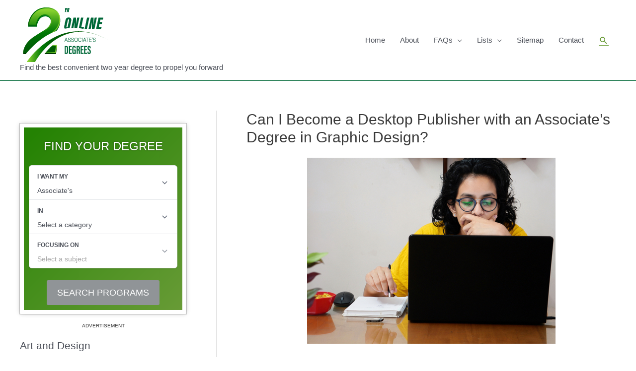

--- FILE ---
content_type: text/html; charset=UTF-8
request_url: https://www.onlineassociatesdegrees.net/faqs/can-i-become-a-desktop-publisher-with-an-associates-degree-in-graphic-design/
body_size: 19254
content:
<!DOCTYPE html>
<html lang="en-US">
<head>
<meta charset="UTF-8">
<meta name="viewport" content="width=device-width, initial-scale=1">
<link rel="profile" href="https://gmpg.org/xfn/11">

<meta name='robots' content='index, follow, max-image-preview:large, max-snippet:-1, max-video-preview:-1' />

	<!-- This site is optimized with the Yoast SEO plugin v19.5.1 - https://yoast.com/wordpress/plugins/seo/ -->
	<title>Can I Become a Desktop Publisher with an Associate&#039;s Degree in Graphic Design? - Online Associate&#039;s Degrees</title>
	<meta name="description" content="Desktop publishing involves designing page layouts for newspapers and brochures and is slowly being replaced with graphic designers." />
	<link rel="canonical" href="https://www.onlineassociatesdegrees.net/faqs/can-i-become-a-desktop-publisher-with-an-associates-degree-in-graphic-design/" />
	<meta property="og:locale" content="en_US" />
	<meta property="og:type" content="article" />
	<meta property="og:title" content="Can I Become a Desktop Publisher with an Associate&#039;s Degree in Graphic Design? - Online Associate&#039;s Degrees" />
	<meta property="og:description" content="Desktop publishing involves designing page layouts for newspapers and brochures and is slowly being replaced with graphic designers." />
	<meta property="og:url" content="https://www.onlineassociatesdegrees.net/faqs/can-i-become-a-desktop-publisher-with-an-associates-degree-in-graphic-design/" />
	<meta property="og:site_name" content="Online Associate&#039;s Degrees" />
	<meta property="article:modified_time" content="2023-02-21T02:05:16+00:00" />
	<meta property="og:image" content="https://www.onlineassociatesdegrees.net/wp-content/uploads/2021/06/desktop-publisher.jpg" />
	<meta name="twitter:card" content="summary_large_image" />
	<meta name="twitter:label1" content="Est. reading time" />
	<meta name="twitter:data1" content="4 minutes" />
	<script type="application/ld+json" class="yoast-schema-graph">{"@context":"https://schema.org","@graph":[{"@type":"WebPage","@id":"https://www.onlineassociatesdegrees.net/faqs/can-i-become-a-desktop-publisher-with-an-associates-degree-in-graphic-design/","url":"https://www.onlineassociatesdegrees.net/faqs/can-i-become-a-desktop-publisher-with-an-associates-degree-in-graphic-design/","name":"Can I Become a Desktop Publisher with an Associate's Degree in Graphic Design? - Online Associate&#039;s Degrees","isPartOf":{"@id":"https://www.onlineassociatesdegrees.net/#website"},"primaryImageOfPage":{"@id":"https://www.onlineassociatesdegrees.net/faqs/can-i-become-a-desktop-publisher-with-an-associates-degree-in-graphic-design/#primaryimage"},"image":{"@id":"https://www.onlineassociatesdegrees.net/faqs/can-i-become-a-desktop-publisher-with-an-associates-degree-in-graphic-design/#primaryimage"},"thumbnailUrl":"https://www.onlineassociatesdegrees.net/wp-content/uploads/2021/06/desktop-publisher.jpg","datePublished":"2018-12-13T20:08:04+00:00","dateModified":"2023-02-21T02:05:16+00:00","description":"Desktop publishing involves designing page layouts for newspapers and brochures and is slowly being replaced with graphic designers.","breadcrumb":{"@id":"https://www.onlineassociatesdegrees.net/faqs/can-i-become-a-desktop-publisher-with-an-associates-degree-in-graphic-design/#breadcrumb"},"inLanguage":"en-US","potentialAction":[{"@type":"ReadAction","target":["https://www.onlineassociatesdegrees.net/faqs/can-i-become-a-desktop-publisher-with-an-associates-degree-in-graphic-design/"]}]},{"@type":"ImageObject","inLanguage":"en-US","@id":"https://www.onlineassociatesdegrees.net/faqs/can-i-become-a-desktop-publisher-with-an-associates-degree-in-graphic-design/#primaryimage","url":"https://www.onlineassociatesdegrees.net/wp-content/uploads/2021/06/desktop-publisher.jpg","contentUrl":"https://www.onlineassociatesdegrees.net/wp-content/uploads/2021/06/desktop-publisher.jpg","width":500,"height":375,"caption":"desktop publisher"},{"@type":"BreadcrumbList","@id":"https://www.onlineassociatesdegrees.net/faqs/can-i-become-a-desktop-publisher-with-an-associates-degree-in-graphic-design/#breadcrumb","itemListElement":[{"@type":"ListItem","position":1,"name":"Home","item":"https://www.onlineassociatesdegrees.net/"},{"@type":"ListItem","position":2,"name":"FAQs","item":"https://www.onlineassociatesdegrees.net/faqs/"},{"@type":"ListItem","position":3,"name":"Can I Become a Desktop Publisher with an Associate&#8217;s Degree in Graphic Design?"}]},{"@type":"WebSite","@id":"https://www.onlineassociatesdegrees.net/#website","url":"https://www.onlineassociatesdegrees.net/","name":"Online Associate&#039;s Degrees","description":"Find the best convenient two year degree to propel you forward","publisher":{"@id":"https://www.onlineassociatesdegrees.net/#organization"},"potentialAction":[{"@type":"SearchAction","target":{"@type":"EntryPoint","urlTemplate":"https://www.onlineassociatesdegrees.net/?s={search_term_string}"},"query-input":"required name=search_term_string"}],"inLanguage":"en-US"},{"@type":"Organization","@id":"https://www.onlineassociatesdegrees.net/#organization","name":"Online Associate&#039;s Degrees","url":"https://www.onlineassociatesdegrees.net/","sameAs":[],"logo":{"@type":"ImageObject","inLanguage":"en-US","@id":"https://www.onlineassociatesdegrees.net/#/schema/logo/image/","url":"https://www.onlineassociatesdegrees.net/wp-content/uploads/2018/01/oad-logo.png","contentUrl":"https://www.onlineassociatesdegrees.net/wp-content/uploads/2018/01/oad-logo.png","width":180,"height":110,"caption":"Online Associate&#039;s Degrees"},"image":{"@id":"https://www.onlineassociatesdegrees.net/#/schema/logo/image/"}}]}</script>
	<!-- / Yoast SEO plugin. -->


<link rel='dns-prefetch' href='//s.w.org' />
<link rel="alternate" type="application/rss+xml" title="Online Associate&#039;s Degrees &raquo; Feed" href="https://www.onlineassociatesdegrees.net/feed/" />
<link rel="alternate" type="application/rss+xml" title="Online Associate&#039;s Degrees &raquo; Comments Feed" href="https://www.onlineassociatesdegrees.net/comments/feed/" />
<script>
window._wpemojiSettings = {"baseUrl":"https:\/\/s.w.org\/images\/core\/emoji\/13.1.0\/72x72\/","ext":".png","svgUrl":"https:\/\/s.w.org\/images\/core\/emoji\/13.1.0\/svg\/","svgExt":".svg","source":{"concatemoji":"https:\/\/www.onlineassociatesdegrees.net\/wp-includes\/js\/wp-emoji-release.min.js?ver=5.9.3"}};
/*! This file is auto-generated */
!function(e,a,t){var n,r,o,i=a.createElement("canvas"),p=i.getContext&&i.getContext("2d");function s(e,t){var a=String.fromCharCode;p.clearRect(0,0,i.width,i.height),p.fillText(a.apply(this,e),0,0);e=i.toDataURL();return p.clearRect(0,0,i.width,i.height),p.fillText(a.apply(this,t),0,0),e===i.toDataURL()}function c(e){var t=a.createElement("script");t.src=e,t.defer=t.type="text/javascript",a.getElementsByTagName("head")[0].appendChild(t)}for(o=Array("flag","emoji"),t.supports={everything:!0,everythingExceptFlag:!0},r=0;r<o.length;r++)t.supports[o[r]]=function(e){if(!p||!p.fillText)return!1;switch(p.textBaseline="top",p.font="600 32px Arial",e){case"flag":return s([127987,65039,8205,9895,65039],[127987,65039,8203,9895,65039])?!1:!s([55356,56826,55356,56819],[55356,56826,8203,55356,56819])&&!s([55356,57332,56128,56423,56128,56418,56128,56421,56128,56430,56128,56423,56128,56447],[55356,57332,8203,56128,56423,8203,56128,56418,8203,56128,56421,8203,56128,56430,8203,56128,56423,8203,56128,56447]);case"emoji":return!s([10084,65039,8205,55357,56613],[10084,65039,8203,55357,56613])}return!1}(o[r]),t.supports.everything=t.supports.everything&&t.supports[o[r]],"flag"!==o[r]&&(t.supports.everythingExceptFlag=t.supports.everythingExceptFlag&&t.supports[o[r]]);t.supports.everythingExceptFlag=t.supports.everythingExceptFlag&&!t.supports.flag,t.DOMReady=!1,t.readyCallback=function(){t.DOMReady=!0},t.supports.everything||(n=function(){t.readyCallback()},a.addEventListener?(a.addEventListener("DOMContentLoaded",n,!1),e.addEventListener("load",n,!1)):(e.attachEvent("onload",n),a.attachEvent("onreadystatechange",function(){"complete"===a.readyState&&t.readyCallback()})),(n=t.source||{}).concatemoji?c(n.concatemoji):n.wpemoji&&n.twemoji&&(c(n.twemoji),c(n.wpemoji)))}(window,document,window._wpemojiSettings);
</script>
<style>
img.wp-smiley,
img.emoji {
	display: inline !important;
	border: none !important;
	box-shadow: none !important;
	height: 1em !important;
	width: 1em !important;
	margin: 0 0.07em !important;
	vertical-align: -0.1em !important;
	background: none !important;
	padding: 0 !important;
}
</style>
	<link rel='stylesheet' id='astra-theme-css-css'  href='https://www.onlineassociatesdegrees.net/wp-content/themes/astra/assets/css/minified/style.min.css?ver=4.8.13' media='all' />
<style id='astra-theme-css-inline-css'>
.ast-no-sidebar .entry-content .alignfull {margin-left: calc( -50vw + 50%);margin-right: calc( -50vw + 50%);max-width: 100vw;width: 100vw;}.ast-no-sidebar .entry-content .alignwide {margin-left: calc(-41vw + 50%);margin-right: calc(-41vw + 50%);max-width: unset;width: unset;}.ast-no-sidebar .entry-content .alignfull .alignfull,.ast-no-sidebar .entry-content .alignfull .alignwide,.ast-no-sidebar .entry-content .alignwide .alignfull,.ast-no-sidebar .entry-content .alignwide .alignwide,.ast-no-sidebar .entry-content .wp-block-column .alignfull,.ast-no-sidebar .entry-content .wp-block-column .alignwide{width: 100%;margin-left: auto;margin-right: auto;}.wp-block-gallery,.blocks-gallery-grid {margin: 0;}.wp-block-separator {max-width: 100px;}.wp-block-separator.is-style-wide,.wp-block-separator.is-style-dots {max-width: none;}.entry-content .has-2-columns .wp-block-column:first-child {padding-right: 10px;}.entry-content .has-2-columns .wp-block-column:last-child {padding-left: 10px;}@media (max-width: 782px) {.entry-content .wp-block-columns .wp-block-column {flex-basis: 100%;}.entry-content .has-2-columns .wp-block-column:first-child {padding-right: 0;}.entry-content .has-2-columns .wp-block-column:last-child {padding-left: 0;}}body .entry-content .wp-block-latest-posts {margin-left: 0;}body .entry-content .wp-block-latest-posts li {list-style: none;}.ast-no-sidebar .ast-container .entry-content .wp-block-latest-posts {margin-left: 0;}.ast-header-break-point .entry-content .alignwide {margin-left: auto;margin-right: auto;}.entry-content .blocks-gallery-item img {margin-bottom: auto;}.wp-block-pullquote {border-top: 4px solid #555d66;border-bottom: 4px solid #555d66;color: #40464d;}:root{--ast-post-nav-space:0;--ast-container-default-xlg-padding:6.67em;--ast-container-default-lg-padding:5.67em;--ast-container-default-slg-padding:4.34em;--ast-container-default-md-padding:3.34em;--ast-container-default-sm-padding:6.67em;--ast-container-default-xs-padding:2.4em;--ast-container-default-xxs-padding:1.4em;--ast-code-block-background:#EEEEEE;--ast-comment-inputs-background:#FAFAFA;--ast-normal-container-width:1200px;--ast-narrow-container-width:750px;--ast-blog-title-font-weight:normal;--ast-blog-meta-weight:inherit;--ast-global-color-primary:var(--ast-global-color-5);--ast-global-color-secondary:var(--ast-global-color-4);--ast-global-color-alternate-background:var(--ast-global-color-7);--ast-global-color-subtle-background:var(--ast-global-color-6);}html{font-size:93.75%;}a,.page-title{color:#006838;}a:hover,a:focus{color:#004710;}body,button,input,select,textarea,.ast-button,.ast-custom-button{font-family:-apple-system,BlinkMacSystemFont,Segoe UI,Roboto,Oxygen-Sans,Ubuntu,Cantarell,Helvetica Neue,sans-serif;font-weight:inherit;font-size:15px;font-size:1rem;line-height:var(--ast-body-line-height,1.65em);}blockquote{color:var(--ast-global-color-3);}.site-title{font-size:35px;font-size:2.3333333333333rem;display:none;}.site-header .site-description{font-size:15px;font-size:1rem;display:block;}.entry-title{font-size:30px;font-size:2rem;}.archive .ast-article-post .ast-article-inner,.blog .ast-article-post .ast-article-inner,.archive .ast-article-post .ast-article-inner:hover,.blog .ast-article-post .ast-article-inner:hover{overflow:hidden;}h1,.entry-content h1,.entry-content h1 a{font-size:48px;font-size:3.2rem;line-height:1.4em;}h2,.entry-content h2,.entry-content h2 a{font-size:42px;font-size:2.8rem;line-height:1.3em;}h3,.entry-content h3,.entry-content h3 a{font-size:30px;font-size:2rem;line-height:1.3em;}h4,.entry-content h4,.entry-content h4 a{font-size:24px;font-size:1.6rem;line-height:1.2em;}h5,.entry-content h5,.entry-content h5 a{font-size:20px;font-size:1.3333333333333rem;line-height:1.2em;}h6,.entry-content h6,.entry-content h6 a{font-size:16px;font-size:1.0666666666667rem;line-height:1.25em;}::selection{background-color:#006838;color:#ffffff;}body,h1,.entry-title a,.entry-content h1,.entry-content h1 a,h2,.entry-content h2,.entry-content h2 a,h3,.entry-content h3,.entry-content h3 a,h4,.entry-content h4,.entry-content h4 a,h5,.entry-content h5,.entry-content h5 a,h6,.entry-content h6,.entry-content h6 a{color:var(--ast-global-color-3);}.tagcloud a:hover,.tagcloud a:focus,.tagcloud a.current-item{color:#ffffff;border-color:#006838;background-color:#006838;}input:focus,input[type="text"]:focus,input[type="email"]:focus,input[type="url"]:focus,input[type="password"]:focus,input[type="reset"]:focus,input[type="search"]:focus,textarea:focus{border-color:#006838;}input[type="radio"]:checked,input[type=reset],input[type="checkbox"]:checked,input[type="checkbox"]:hover:checked,input[type="checkbox"]:focus:checked,input[type=range]::-webkit-slider-thumb{border-color:#006838;background-color:#006838;box-shadow:none;}.site-footer a:hover + .post-count,.site-footer a:focus + .post-count{background:#006838;border-color:#006838;}.single .nav-links .nav-previous,.single .nav-links .nav-next{color:#006838;}.entry-meta,.entry-meta *{line-height:1.45;color:#006838;}.entry-meta a:not(.ast-button):hover,.entry-meta a:not(.ast-button):hover *,.entry-meta a:not(.ast-button):focus,.entry-meta a:not(.ast-button):focus *,.page-links > .page-link,.page-links .page-link:hover,.post-navigation a:hover{color:#004710;}#cat option,.secondary .calendar_wrap thead a,.secondary .calendar_wrap thead a:visited{color:#006838;}.secondary .calendar_wrap #today,.ast-progress-val span{background:#006838;}.secondary a:hover + .post-count,.secondary a:focus + .post-count{background:#006838;border-color:#006838;}.calendar_wrap #today > a{color:#ffffff;}.page-links .page-link,.single .post-navigation a{color:#006838;}.ast-search-menu-icon .search-form button.search-submit{padding:0 4px;}.ast-search-menu-icon form.search-form{padding-right:0;}.ast-header-search .ast-search-menu-icon.ast-dropdown-active .search-form,.ast-header-search .ast-search-menu-icon.ast-dropdown-active .search-field:focus{transition:all 0.2s;}.search-form input.search-field:focus{outline:none;}.widget-title,.widget .wp-block-heading{font-size:21px;font-size:1.4rem;color:var(--ast-global-color-3);}#secondary,#secondary button,#secondary input,#secondary select,#secondary textarea{font-size:15px;font-size:1rem;}.ast-search-menu-icon.slide-search a:focus-visible:focus-visible,.astra-search-icon:focus-visible,#close:focus-visible,a:focus-visible,.ast-menu-toggle:focus-visible,.site .skip-link:focus-visible,.wp-block-loginout input:focus-visible,.wp-block-search.wp-block-search__button-inside .wp-block-search__inside-wrapper,.ast-header-navigation-arrow:focus-visible,.woocommerce .wc-proceed-to-checkout > .checkout-button:focus-visible,.woocommerce .woocommerce-MyAccount-navigation ul li a:focus-visible,.ast-orders-table__row .ast-orders-table__cell:focus-visible,.woocommerce .woocommerce-order-details .order-again > .button:focus-visible,.woocommerce .woocommerce-message a.button.wc-forward:focus-visible,.woocommerce #minus_qty:focus-visible,.woocommerce #plus_qty:focus-visible,a#ast-apply-coupon:focus-visible,.woocommerce .woocommerce-info a:focus-visible,.woocommerce .astra-shop-summary-wrap a:focus-visible,.woocommerce a.wc-forward:focus-visible,#ast-apply-coupon:focus-visible,.woocommerce-js .woocommerce-mini-cart-item a.remove:focus-visible,#close:focus-visible,.button.search-submit:focus-visible,#search_submit:focus,.normal-search:focus-visible,.ast-header-account-wrap:focus-visible,.woocommerce .ast-on-card-button.ast-quick-view-trigger:focus{outline-style:dotted;outline-color:inherit;outline-width:thin;}input:focus,input[type="text"]:focus,input[type="email"]:focus,input[type="url"]:focus,input[type="password"]:focus,input[type="reset"]:focus,input[type="search"]:focus,input[type="number"]:focus,textarea:focus,.wp-block-search__input:focus,[data-section="section-header-mobile-trigger"] .ast-button-wrap .ast-mobile-menu-trigger-minimal:focus,.ast-mobile-popup-drawer.active .menu-toggle-close:focus,.woocommerce-ordering select.orderby:focus,#ast-scroll-top:focus,#coupon_code:focus,.woocommerce-page #comment:focus,.woocommerce #reviews #respond input#submit:focus,.woocommerce a.add_to_cart_button:focus,.woocommerce .button.single_add_to_cart_button:focus,.woocommerce .woocommerce-cart-form button:focus,.woocommerce .woocommerce-cart-form__cart-item .quantity .qty:focus,.woocommerce .woocommerce-billing-fields .woocommerce-billing-fields__field-wrapper .woocommerce-input-wrapper > .input-text:focus,.woocommerce #order_comments:focus,.woocommerce #place_order:focus,.woocommerce .woocommerce-address-fields .woocommerce-address-fields__field-wrapper .woocommerce-input-wrapper > .input-text:focus,.woocommerce .woocommerce-MyAccount-content form button:focus,.woocommerce .woocommerce-MyAccount-content .woocommerce-EditAccountForm .woocommerce-form-row .woocommerce-Input.input-text:focus,.woocommerce .ast-woocommerce-container .woocommerce-pagination ul.page-numbers li a:focus,body #content .woocommerce form .form-row .select2-container--default .select2-selection--single:focus,#ast-coupon-code:focus,.woocommerce.woocommerce-js .quantity input[type=number]:focus,.woocommerce-js .woocommerce-mini-cart-item .quantity input[type=number]:focus,.woocommerce p#ast-coupon-trigger:focus{border-style:dotted;border-color:inherit;border-width:thin;}input{outline:none;}.main-header-menu .menu-link,.ast-header-custom-item a{color:var(--ast-global-color-3);}.main-header-menu .menu-item:hover > .menu-link,.main-header-menu .menu-item:hover > .ast-menu-toggle,.main-header-menu .ast-masthead-custom-menu-items a:hover,.main-header-menu .menu-item.focus > .menu-link,.main-header-menu .menu-item.focus > .ast-menu-toggle,.main-header-menu .current-menu-item > .menu-link,.main-header-menu .current-menu-ancestor > .menu-link,.main-header-menu .current-menu-item > .ast-menu-toggle,.main-header-menu .current-menu-ancestor > .ast-menu-toggle{color:#006838;}.header-main-layout-3 .ast-main-header-bar-alignment{margin-right:auto;}.header-main-layout-2 .site-header-section-left .ast-site-identity{text-align:left;}.site-logo-img img{ transition:all 0.2s linear;}body .ast-oembed-container *{position:absolute;top:0;width:100%;height:100%;left:0;}body .wp-block-embed-pocket-casts .ast-oembed-container *{position:unset;}.ast-header-break-point .ast-mobile-menu-buttons-minimal.menu-toggle{background:transparent;color:#006838;}.ast-header-break-point .ast-mobile-menu-buttons-outline.menu-toggle{background:transparent;border:1px solid #006838;color:#006838;}.ast-header-break-point .ast-mobile-menu-buttons-fill.menu-toggle{background:#006838;}.ast-single-post-featured-section + article {margin-top: 2em;}.site-content .ast-single-post-featured-section img {width: 100%;overflow: hidden;object-fit: cover;}.site > .ast-single-related-posts-container {margin-top: 0;}@media (min-width: 769px) {.ast-desktop .ast-container--narrow {max-width: var(--ast-narrow-container-width);margin: 0 auto;}}#secondary {margin: 4em 0 2.5em;word-break: break-word;line-height: 2;}#secondary li {margin-bottom: 0.25em;}#secondary li:last-child {margin-bottom: 0;}@media (max-width: 768px) {.js_active .ast-plain-container.ast-single-post #secondary {margin-top: 1.5em;}}.ast-separate-container.ast-two-container #secondary .widget {background-color: #fff;padding: 2em;margin-bottom: 2em;}@media (min-width: 993px) {.ast-left-sidebar #secondary {padding-right: 60px;}.ast-right-sidebar #secondary {padding-left: 60px;}}@media (max-width: 993px) {.ast-right-sidebar #secondary {padding-left: 30px;}.ast-left-sidebar #secondary {padding-right: 30px;}}.footer-adv .footer-adv-overlay{border-top-style:solid;border-top-color:#7a7a7a;}.wp-block-buttons.aligncenter{justify-content:center;}@media (max-width:782px){.entry-content .wp-block-columns .wp-block-column{margin-left:0px;}}.wp-block-table.aligncenter{margin-left:auto;margin-right:auto;}.wp-block-buttons .wp-block-button.is-style-outline .wp-block-button__link.wp-element-button,.ast-outline-button,.wp-block-uagb-buttons-child .uagb-buttons-repeater.ast-outline-button{border-top-width:2px;border-right-width:2px;border-bottom-width:2px;border-left-width:2px;font-family:inherit;font-weight:inherit;line-height:1em;}.wp-block-button .wp-block-button__link.wp-element-button.is-style-outline:not(.has-background),.wp-block-button.is-style-outline>.wp-block-button__link.wp-element-button:not(.has-background),.ast-outline-button{background-color:transparent;}@media (max-width:768px){.ast-separate-container #primary,.ast-separate-container #secondary{padding:1.5em 0;}#primary,#secondary{padding:1.5em 0;margin:0;}.ast-left-sidebar #content > .ast-container{display:flex;flex-direction:column-reverse;width:100%;}.ast-separate-container .ast-article-post,.ast-separate-container .ast-article-single{padding:1.5em 2.14em;}.ast-author-box img.avatar{margin:20px 0 0 0;}}@media (max-width:768px){#secondary.secondary{padding-top:0;}.ast-separate-container.ast-right-sidebar #secondary{padding-left:1em;padding-right:1em;}.ast-separate-container.ast-two-container #secondary{padding-left:0;padding-right:0;}.ast-page-builder-template .entry-header #secondary,.ast-page-builder-template #secondary{margin-top:1.5em;}}@media (max-width:768px){.ast-right-sidebar #primary{padding-right:0;}.ast-page-builder-template.ast-left-sidebar #secondary,.ast-page-builder-template.ast-right-sidebar #secondary{padding-right:20px;padding-left:20px;}.ast-right-sidebar #secondary,.ast-left-sidebar #primary{padding-left:0;}.ast-left-sidebar #secondary{padding-right:0;}}@media (min-width:769px){.ast-separate-container.ast-right-sidebar #primary,.ast-separate-container.ast-left-sidebar #primary{border:0;}.search-no-results.ast-separate-container #primary{margin-bottom:4em;}}@media (min-width:769px){.ast-right-sidebar #primary{border-right:1px solid var(--ast-border-color);}.ast-left-sidebar #primary{border-left:1px solid var(--ast-border-color);}.ast-right-sidebar #secondary{border-left:1px solid var(--ast-border-color);margin-left:-1px;}.ast-left-sidebar #secondary{border-right:1px solid var(--ast-border-color);margin-right:-1px;}.ast-separate-container.ast-two-container.ast-right-sidebar #secondary{padding-left:30px;padding-right:0;}.ast-separate-container.ast-two-container.ast-left-sidebar #secondary{padding-right:30px;padding-left:0;}.ast-separate-container.ast-right-sidebar #secondary,.ast-separate-container.ast-left-sidebar #secondary{border:0;margin-left:auto;margin-right:auto;}.ast-separate-container.ast-two-container #secondary .widget:last-child{margin-bottom:0;}}.menu-toggle,button,.ast-button,.ast-custom-button,.button,input#submit,input[type="button"],input[type="submit"],input[type="reset"]{color:#ffffff;border-color:#006838;background-color:#006838;padding-top:10px;padding-right:40px;padding-bottom:10px;padding-left:40px;font-family:inherit;font-weight:inherit;}button:focus,.menu-toggle:hover,button:hover,.ast-button:hover,.ast-custom-button:hover .button:hover,.ast-custom-button:hover,input[type=reset]:hover,input[type=reset]:focus,input#submit:hover,input#submit:focus,input[type="button"]:hover,input[type="button"]:focus,input[type="submit"]:hover,input[type="submit"]:focus{color:#ffffff;background-color:#004710;border-color:#004710;}@media (max-width:768px){.ast-mobile-header-stack .main-header-bar .ast-search-menu-icon{display:inline-block;}.ast-header-break-point.ast-header-custom-item-outside .ast-mobile-header-stack .main-header-bar .ast-search-icon{margin:0;}.ast-comment-avatar-wrap img{max-width:2.5em;}.ast-comment-meta{padding:0 1.8888em 1.3333em;}.ast-separate-container .ast-comment-list li.depth-1{padding:1.5em 2.14em;}.ast-separate-container .comment-respond{padding:2em 2.14em;}}@media (min-width:544px){.ast-container{max-width:100%;}}@media (max-width:544px){.ast-separate-container .ast-article-post,.ast-separate-container .ast-article-single,.ast-separate-container .comments-title,.ast-separate-container .ast-archive-description{padding:1.5em 1em;}.ast-separate-container #content .ast-container{padding-left:0.54em;padding-right:0.54em;}.ast-separate-container .ast-comment-list .bypostauthor{padding:.5em;}.ast-search-menu-icon.ast-dropdown-active .search-field{width:170px;}.ast-separate-container #secondary{padding-top:0;}.ast-separate-container.ast-two-container #secondary .widget{margin-bottom:1.5em;padding-left:1em;padding-right:1em;}.site-branding img,.site-header .site-logo-img .custom-logo-link img{max-width:100%;}} #ast-mobile-header .ast-site-header-cart-li a{pointer-events:none;}.ast-no-sidebar.ast-separate-container .entry-content .alignfull {margin-left: -6.67em;margin-right: -6.67em;width: auto;}@media (max-width: 1200px) {.ast-no-sidebar.ast-separate-container .entry-content .alignfull {margin-left: -2.4em;margin-right: -2.4em;}}@media (max-width: 768px) {.ast-no-sidebar.ast-separate-container .entry-content .alignfull {margin-left: -2.14em;margin-right: -2.14em;}}@media (max-width: 544px) {.ast-no-sidebar.ast-separate-container .entry-content .alignfull {margin-left: -1em;margin-right: -1em;}}.ast-no-sidebar.ast-separate-container .entry-content .alignwide {margin-left: -20px;margin-right: -20px;}.ast-no-sidebar.ast-separate-container .entry-content .wp-block-column .alignfull,.ast-no-sidebar.ast-separate-container .entry-content .wp-block-column .alignwide {margin-left: auto;margin-right: auto;width: 100%;}@media (max-width:768px){.site-title{display:none;}.site-header .site-description{display:block;}h1,.entry-content h1,.entry-content h1 a{font-size:30px;}h2,.entry-content h2,.entry-content h2 a{font-size:25px;}h3,.entry-content h3,.entry-content h3 a{font-size:20px;}}@media (max-width:544px){.site-title{display:none;}.site-header .site-description{display:block;}h1,.entry-content h1,.entry-content h1 a{font-size:30px;}h2,.entry-content h2,.entry-content h2 a{font-size:25px;}h3,.entry-content h3,.entry-content h3 a{font-size:20px;}}@media (max-width:768px){html{font-size:85.5%;}}@media (max-width:544px){html{font-size:85.5%;}}@media (min-width:769px){.ast-container{max-width:1240px;}}@font-face {font-family: "Astra";src: url(https://www.onlineassociatesdegrees.net/wp-content/themes/astra/assets/fonts/astra.woff) format("woff"),url(https://www.onlineassociatesdegrees.net/wp-content/themes/astra/assets/fonts/astra.ttf) format("truetype"),url(https://www.onlineassociatesdegrees.net/wp-content/themes/astra/assets/fonts/astra.svg#astra) format("svg");font-weight: normal;font-style: normal;font-display: fallback;}@media (max-width:921px) {.main-header-bar .main-header-bar-navigation{display:none;}}.ast-desktop .main-header-menu.submenu-with-border .sub-menu,.ast-desktop .main-header-menu.submenu-with-border .astra-full-megamenu-wrapper{border-color:#eaeaea;}.ast-desktop .main-header-menu.submenu-with-border .sub-menu{border-top-width:1px;border-right-width:1px;border-left-width:1px;border-bottom-width:1px;border-style:solid;}.ast-desktop .main-header-menu.submenu-with-border .sub-menu .sub-menu{top:-1px;}.ast-desktop .main-header-menu.submenu-with-border .sub-menu .menu-link,.ast-desktop .main-header-menu.submenu-with-border .children .menu-link{border-bottom-width:1px;border-style:solid;border-color:#eaeaea;}@media (min-width:769px){.main-header-menu .sub-menu .menu-item.ast-left-align-sub-menu:hover > .sub-menu,.main-header-menu .sub-menu .menu-item.ast-left-align-sub-menu.focus > .sub-menu{margin-left:-2px;}}.ast-small-footer{border-top-style:solid;border-top-width:4px;border-top-color:#fff;}.ast-small-footer-wrap{text-align:center;}.site .comments-area{padding-bottom:3em;}.ast-header-break-point.ast-header-custom-item-inside .main-header-bar .main-header-bar-navigation .ast-search-icon {display: none;}.ast-header-break-point.ast-header-custom-item-inside .main-header-bar .ast-search-menu-icon .search-form {padding: 0;display: block;overflow: hidden;}.ast-header-break-point .ast-header-custom-item .widget:last-child {margin-bottom: 1em;}.ast-header-custom-item .widget {margin: 0.5em;display: inline-block;vertical-align: middle;}.ast-header-custom-item .widget p {margin-bottom: 0;}.ast-header-custom-item .widget li {width: auto;}.ast-header-custom-item-inside .button-custom-menu-item .menu-link {display: none;}.ast-header-custom-item-inside.ast-header-break-point .button-custom-menu-item .ast-custom-button-link {display: none;}.ast-header-custom-item-inside.ast-header-break-point .button-custom-menu-item .menu-link {display: block;}.ast-header-break-point.ast-header-custom-item-outside .main-header-bar .ast-search-icon {margin-right: 1em;}.ast-header-break-point.ast-header-custom-item-inside .main-header-bar .ast-search-menu-icon .search-field,.ast-header-break-point.ast-header-custom-item-inside .main-header-bar .ast-search-menu-icon.ast-inline-search .search-field {width: 100%;padding-right: 5.5em;}.ast-header-break-point.ast-header-custom-item-inside .main-header-bar .ast-search-menu-icon .search-submit {display: block;position: absolute;height: 100%;top: 0;right: 0;padding: 0 1em;border-radius: 0;}.ast-header-break-point .ast-header-custom-item .ast-masthead-custom-menu-items {padding-left: 20px;padding-right: 20px;margin-bottom: 1em;margin-top: 1em;}.ast-header-custom-item-inside.ast-header-break-point .button-custom-menu-item {padding-left: 0;padding-right: 0;margin-top: 0;margin-bottom: 0;}.astra-icon-down_arrow::after {content: "\e900";font-family: Astra;}.astra-icon-close::after {content: "\e5cd";font-family: Astra;}.astra-icon-drag_handle::after {content: "\e25d";font-family: Astra;}.astra-icon-format_align_justify::after {content: "\e235";font-family: Astra;}.astra-icon-menu::after {content: "\e5d2";font-family: Astra;}.astra-icon-reorder::after {content: "\e8fe";font-family: Astra;}.astra-icon-search::after {content: "\e8b6";font-family: Astra;}.astra-icon-zoom_in::after {content: "\e56b";font-family: Astra;}.astra-icon-check-circle::after {content: "\e901";font-family: Astra;}.astra-icon-shopping-cart::after {content: "\f07a";font-family: Astra;}.astra-icon-shopping-bag::after {content: "\f290";font-family: Astra;}.astra-icon-shopping-basket::after {content: "\f291";font-family: Astra;}.astra-icon-circle-o::after {content: "\e903";font-family: Astra;}.astra-icon-certificate::after {content: "\e902";font-family: Astra;}blockquote {padding: 1.2em;}:root .has-ast-global-color-0-color{color:var(--ast-global-color-0);}:root .has-ast-global-color-0-background-color{background-color:var(--ast-global-color-0);}:root .wp-block-button .has-ast-global-color-0-color{color:var(--ast-global-color-0);}:root .wp-block-button .has-ast-global-color-0-background-color{background-color:var(--ast-global-color-0);}:root .has-ast-global-color-1-color{color:var(--ast-global-color-1);}:root .has-ast-global-color-1-background-color{background-color:var(--ast-global-color-1);}:root .wp-block-button .has-ast-global-color-1-color{color:var(--ast-global-color-1);}:root .wp-block-button .has-ast-global-color-1-background-color{background-color:var(--ast-global-color-1);}:root .has-ast-global-color-2-color{color:var(--ast-global-color-2);}:root .has-ast-global-color-2-background-color{background-color:var(--ast-global-color-2);}:root .wp-block-button .has-ast-global-color-2-color{color:var(--ast-global-color-2);}:root .wp-block-button .has-ast-global-color-2-background-color{background-color:var(--ast-global-color-2);}:root .has-ast-global-color-3-color{color:var(--ast-global-color-3);}:root .has-ast-global-color-3-background-color{background-color:var(--ast-global-color-3);}:root .wp-block-button .has-ast-global-color-3-color{color:var(--ast-global-color-3);}:root .wp-block-button .has-ast-global-color-3-background-color{background-color:var(--ast-global-color-3);}:root .has-ast-global-color-4-color{color:var(--ast-global-color-4);}:root .has-ast-global-color-4-background-color{background-color:var(--ast-global-color-4);}:root .wp-block-button .has-ast-global-color-4-color{color:var(--ast-global-color-4);}:root .wp-block-button .has-ast-global-color-4-background-color{background-color:var(--ast-global-color-4);}:root .has-ast-global-color-5-color{color:var(--ast-global-color-5);}:root .has-ast-global-color-5-background-color{background-color:var(--ast-global-color-5);}:root .wp-block-button .has-ast-global-color-5-color{color:var(--ast-global-color-5);}:root .wp-block-button .has-ast-global-color-5-background-color{background-color:var(--ast-global-color-5);}:root .has-ast-global-color-6-color{color:var(--ast-global-color-6);}:root .has-ast-global-color-6-background-color{background-color:var(--ast-global-color-6);}:root .wp-block-button .has-ast-global-color-6-color{color:var(--ast-global-color-6);}:root .wp-block-button .has-ast-global-color-6-background-color{background-color:var(--ast-global-color-6);}:root .has-ast-global-color-7-color{color:var(--ast-global-color-7);}:root .has-ast-global-color-7-background-color{background-color:var(--ast-global-color-7);}:root .wp-block-button .has-ast-global-color-7-color{color:var(--ast-global-color-7);}:root .wp-block-button .has-ast-global-color-7-background-color{background-color:var(--ast-global-color-7);}:root .has-ast-global-color-8-color{color:var(--ast-global-color-8);}:root .has-ast-global-color-8-background-color{background-color:var(--ast-global-color-8);}:root .wp-block-button .has-ast-global-color-8-color{color:var(--ast-global-color-8);}:root .wp-block-button .has-ast-global-color-8-background-color{background-color:var(--ast-global-color-8);}:root{--ast-global-color-0:#0170B9;--ast-global-color-1:#3a3a3a;--ast-global-color-2:#3a3a3a;--ast-global-color-3:#4B4F58;--ast-global-color-4:#F5F5F5;--ast-global-color-5:#FFFFFF;--ast-global-color-6:#E5E5E5;--ast-global-color-7:#424242;--ast-global-color-8:#000000;}:root {--ast-border-color : #dddddd;}.ast-single-entry-banner {-js-display: flex;display: flex;flex-direction: column;justify-content: center;text-align: center;position: relative;background: #eeeeee;}.ast-single-entry-banner[data-banner-layout="layout-1"] {max-width: 1200px;background: inherit;padding: 20px 0;}.ast-single-entry-banner[data-banner-width-type="custom"] {margin: 0 auto;width: 100%;}.ast-single-entry-banner + .site-content .entry-header {margin-bottom: 0;}.site .ast-author-avatar {--ast-author-avatar-size: ;}a.ast-underline-text {text-decoration: underline;}.ast-container > .ast-terms-link {position: relative;display: block;}a.ast-button.ast-badge-tax {padding: 4px 8px;border-radius: 3px;font-size: inherit;}header.entry-header > *:not(:last-child){margin-bottom:10px;}.ast-archive-entry-banner {-js-display: flex;display: flex;flex-direction: column;justify-content: center;text-align: center;position: relative;background: #eeeeee;}.ast-archive-entry-banner[data-banner-width-type="custom"] {margin: 0 auto;width: 100%;}.ast-archive-entry-banner[data-banner-layout="layout-1"] {background: inherit;padding: 20px 0;text-align: left;}body.archive .ast-archive-description{max-width:1200px;width:100%;text-align:left;padding-top:3em;padding-right:3em;padding-bottom:3em;padding-left:3em;}body.archive .ast-archive-description .ast-archive-title,body.archive .ast-archive-description .ast-archive-title *{font-size:40px;font-size:2.6666666666667rem;}body.archive .ast-archive-description > *:not(:last-child){margin-bottom:10px;}@media (max-width:768px){body.archive .ast-archive-description{text-align:left;}}@media (max-width:544px){body.archive .ast-archive-description{text-align:left;}}.ast-breadcrumbs .trail-browse,.ast-breadcrumbs .trail-items,.ast-breadcrumbs .trail-items li{display:inline-block;margin:0;padding:0;border:none;background:inherit;text-indent:0;text-decoration:none;}.ast-breadcrumbs .trail-browse{font-size:inherit;font-style:inherit;font-weight:inherit;color:inherit;}.ast-breadcrumbs .trail-items{list-style:none;}.trail-items li::after{padding:0 0.3em;content:"\00bb";}.trail-items li:last-of-type::after{display:none;}h1,.entry-content h1,h2,.entry-content h2,h3,.entry-content h3,h4,.entry-content h4,h5,.entry-content h5,h6,.entry-content h6{color:var(--ast-global-color-2);}.elementor-posts-container [CLASS*="ast-width-"]{width:100%;}.elementor-template-full-width .ast-container{display:block;}.elementor-screen-only,.screen-reader-text,.screen-reader-text span,.ui-helper-hidden-accessible{top:0 !important;}@media (max-width:544px){.elementor-element .elementor-wc-products .woocommerce[class*="columns-"] ul.products li.product{width:auto;margin:0;}.elementor-element .woocommerce .woocommerce-result-count{float:none;}}.ast-header-break-point .main-header-bar{border-bottom-width:1px;border-bottom-color:#006838;}@media (min-width:769px){.main-header-bar{border-bottom-width:1px;border-bottom-color:#006838;}}@media (min-width:769px){#primary{width:67%;}#secondary{width:33%;}}.ast-flex{-webkit-align-content:center;-ms-flex-line-pack:center;align-content:center;-webkit-box-align:center;-webkit-align-items:center;-moz-box-align:center;-ms-flex-align:center;align-items:center;}.main-header-bar{padding:1em 0;}.ast-site-identity{padding:0;}.header-main-layout-1 .ast-flex.main-header-container, .header-main-layout-3 .ast-flex.main-header-container{-webkit-align-content:center;-ms-flex-line-pack:center;align-content:center;-webkit-box-align:center;-webkit-align-items:center;-moz-box-align:center;-ms-flex-align:center;align-items:center;}.header-main-layout-1 .ast-flex.main-header-container, .header-main-layout-3 .ast-flex.main-header-container{-webkit-align-content:center;-ms-flex-line-pack:center;align-content:center;-webkit-box-align:center;-webkit-align-items:center;-moz-box-align:center;-ms-flex-align:center;align-items:center;}.main-header-menu .sub-menu .menu-item.menu-item-has-children > .menu-link:after{position:absolute;right:1em;top:50%;transform:translate(0,-50%) rotate(270deg);}.ast-header-break-point .main-header-bar .main-header-bar-navigation .page_item_has_children > .ast-menu-toggle::before, .ast-header-break-point .main-header-bar .main-header-bar-navigation .menu-item-has-children > .ast-menu-toggle::before, .ast-mobile-popup-drawer .main-header-bar-navigation .menu-item-has-children>.ast-menu-toggle::before, .ast-header-break-point .ast-mobile-header-wrap .main-header-bar-navigation .menu-item-has-children > .ast-menu-toggle::before{font-weight:bold;content:"\e900";font-family:Astra;text-decoration:inherit;display:inline-block;}.ast-header-break-point .main-navigation ul.sub-menu .menu-item .menu-link:before{content:"\e900";font-family:Astra;font-size:.65em;text-decoration:inherit;display:inline-block;transform:translate(0, -2px) rotateZ(270deg);margin-right:5px;}.widget_search .search-form:after{font-family:Astra;font-size:1.2em;font-weight:normal;content:"\e8b6";position:absolute;top:50%;right:15px;transform:translate(0, -50%);}.astra-search-icon::before{content:"\e8b6";font-family:Astra;font-style:normal;font-weight:normal;text-decoration:inherit;text-align:center;-webkit-font-smoothing:antialiased;-moz-osx-font-smoothing:grayscale;z-index:3;}.main-header-bar .main-header-bar-navigation .page_item_has_children > a:after, .main-header-bar .main-header-bar-navigation .menu-item-has-children > a:after, .menu-item-has-children .ast-header-navigation-arrow:after{content:"\e900";display:inline-block;font-family:Astra;font-size:.6rem;font-weight:bold;text-rendering:auto;-webkit-font-smoothing:antialiased;-moz-osx-font-smoothing:grayscale;margin-left:10px;line-height:normal;}.menu-item-has-children .sub-menu .ast-header-navigation-arrow:after{margin-left:0;}.ast-mobile-popup-drawer .main-header-bar-navigation .ast-submenu-expanded>.ast-menu-toggle::before{transform:rotateX(180deg);}.ast-header-break-point .main-header-bar-navigation .menu-item-has-children > .menu-link:after{display:none;}@media (min-width:769px){.ast-builder-menu .main-navigation > ul > li:last-child a{margin-right:0;}}.ast-separate-container .ast-article-inner{background-color:transparent;background-image:none;}.ast-separate-container .ast-article-post{background-color:var(--ast-global-color-5);}@media (max-width:768px){.ast-separate-container .ast-article-post{background-color:var(--ast-global-color-5);}}@media (max-width:544px){.ast-separate-container .ast-article-post{background-color:var(--ast-global-color-5);}}.ast-separate-container .ast-article-single:not(.ast-related-post), .woocommerce.ast-separate-container .ast-woocommerce-container, .ast-separate-container .error-404, .ast-separate-container .no-results, .single.ast-separate-container  .ast-author-meta, .ast-separate-container .related-posts-title-wrapper,.ast-separate-container .comments-count-wrapper, .ast-box-layout.ast-plain-container .site-content,.ast-padded-layout.ast-plain-container .site-content, .ast-separate-container .ast-archive-description, .ast-separate-container .comments-area .comment-respond, .ast-separate-container .comments-area .ast-comment-list li, .ast-separate-container .comments-area .comments-title{background-color:var(--ast-global-color-5);}@media (max-width:768px){.ast-separate-container .ast-article-single:not(.ast-related-post), .woocommerce.ast-separate-container .ast-woocommerce-container, .ast-separate-container .error-404, .ast-separate-container .no-results, .single.ast-separate-container  .ast-author-meta, .ast-separate-container .related-posts-title-wrapper,.ast-separate-container .comments-count-wrapper, .ast-box-layout.ast-plain-container .site-content,.ast-padded-layout.ast-plain-container .site-content, .ast-separate-container .ast-archive-description{background-color:var(--ast-global-color-5);}}@media (max-width:544px){.ast-separate-container .ast-article-single:not(.ast-related-post), .woocommerce.ast-separate-container .ast-woocommerce-container, .ast-separate-container .error-404, .ast-separate-container .no-results, .single.ast-separate-container  .ast-author-meta, .ast-separate-container .related-posts-title-wrapper,.ast-separate-container .comments-count-wrapper, .ast-box-layout.ast-plain-container .site-content,.ast-padded-layout.ast-plain-container .site-content, .ast-separate-container .ast-archive-description{background-color:var(--ast-global-color-5);}}.ast-separate-container.ast-two-container #secondary .widget{background-color:var(--ast-global-color-5);}@media (max-width:768px){.ast-separate-container.ast-two-container #secondary .widget{background-color:var(--ast-global-color-5);}}@media (max-width:544px){.ast-separate-container.ast-two-container #secondary .widget{background-color:var(--ast-global-color-5);}}:root{--e-global-color-astglobalcolor0:#0170B9;--e-global-color-astglobalcolor1:#3a3a3a;--e-global-color-astglobalcolor2:#3a3a3a;--e-global-color-astglobalcolor3:#4B4F58;--e-global-color-astglobalcolor4:#F5F5F5;--e-global-color-astglobalcolor5:#FFFFFF;--e-global-color-astglobalcolor6:#E5E5E5;--e-global-color-astglobalcolor7:#424242;--e-global-color-astglobalcolor8:#000000;}
</style>
<link rel='stylesheet' id='wp-block-library-css'  href='https://www.onlineassociatesdegrees.net/wp-includes/css/dist/block-library/style.min.css?ver=5.9.3' media='all' />
<style id='mobius-qdf-style-inline-css'>


</style>
<style id='mobius-el-style-inline-css'>


</style>
<style id='global-styles-inline-css'>
body{--wp--preset--color--black: #000000;--wp--preset--color--cyan-bluish-gray: #abb8c3;--wp--preset--color--white: #ffffff;--wp--preset--color--pale-pink: #f78da7;--wp--preset--color--vivid-red: #cf2e2e;--wp--preset--color--luminous-vivid-orange: #ff6900;--wp--preset--color--luminous-vivid-amber: #fcb900;--wp--preset--color--light-green-cyan: #7bdcb5;--wp--preset--color--vivid-green-cyan: #00d084;--wp--preset--color--pale-cyan-blue: #8ed1fc;--wp--preset--color--vivid-cyan-blue: #0693e3;--wp--preset--color--vivid-purple: #9b51e0;--wp--preset--color--ast-global-color-0: var(--ast-global-color-0);--wp--preset--color--ast-global-color-1: var(--ast-global-color-1);--wp--preset--color--ast-global-color-2: var(--ast-global-color-2);--wp--preset--color--ast-global-color-3: var(--ast-global-color-3);--wp--preset--color--ast-global-color-4: var(--ast-global-color-4);--wp--preset--color--ast-global-color-5: var(--ast-global-color-5);--wp--preset--color--ast-global-color-6: var(--ast-global-color-6);--wp--preset--color--ast-global-color-7: var(--ast-global-color-7);--wp--preset--color--ast-global-color-8: var(--ast-global-color-8);--wp--preset--gradient--vivid-cyan-blue-to-vivid-purple: linear-gradient(135deg,rgba(6,147,227,1) 0%,rgb(155,81,224) 100%);--wp--preset--gradient--light-green-cyan-to-vivid-green-cyan: linear-gradient(135deg,rgb(122,220,180) 0%,rgb(0,208,130) 100%);--wp--preset--gradient--luminous-vivid-amber-to-luminous-vivid-orange: linear-gradient(135deg,rgba(252,185,0,1) 0%,rgba(255,105,0,1) 100%);--wp--preset--gradient--luminous-vivid-orange-to-vivid-red: linear-gradient(135deg,rgba(255,105,0,1) 0%,rgb(207,46,46) 100%);--wp--preset--gradient--very-light-gray-to-cyan-bluish-gray: linear-gradient(135deg,rgb(238,238,238) 0%,rgb(169,184,195) 100%);--wp--preset--gradient--cool-to-warm-spectrum: linear-gradient(135deg,rgb(74,234,220) 0%,rgb(151,120,209) 20%,rgb(207,42,186) 40%,rgb(238,44,130) 60%,rgb(251,105,98) 80%,rgb(254,248,76) 100%);--wp--preset--gradient--blush-light-purple: linear-gradient(135deg,rgb(255,206,236) 0%,rgb(152,150,240) 100%);--wp--preset--gradient--blush-bordeaux: linear-gradient(135deg,rgb(254,205,165) 0%,rgb(254,45,45) 50%,rgb(107,0,62) 100%);--wp--preset--gradient--luminous-dusk: linear-gradient(135deg,rgb(255,203,112) 0%,rgb(199,81,192) 50%,rgb(65,88,208) 100%);--wp--preset--gradient--pale-ocean: linear-gradient(135deg,rgb(255,245,203) 0%,rgb(182,227,212) 50%,rgb(51,167,181) 100%);--wp--preset--gradient--electric-grass: linear-gradient(135deg,rgb(202,248,128) 0%,rgb(113,206,126) 100%);--wp--preset--gradient--midnight: linear-gradient(135deg,rgb(2,3,129) 0%,rgb(40,116,252) 100%);--wp--preset--duotone--dark-grayscale: url('#wp-duotone-dark-grayscale');--wp--preset--duotone--grayscale: url('#wp-duotone-grayscale');--wp--preset--duotone--purple-yellow: url('#wp-duotone-purple-yellow');--wp--preset--duotone--blue-red: url('#wp-duotone-blue-red');--wp--preset--duotone--midnight: url('#wp-duotone-midnight');--wp--preset--duotone--magenta-yellow: url('#wp-duotone-magenta-yellow');--wp--preset--duotone--purple-green: url('#wp-duotone-purple-green');--wp--preset--duotone--blue-orange: url('#wp-duotone-blue-orange');--wp--preset--font-size--small: 13px;--wp--preset--font-size--medium: 20px;--wp--preset--font-size--large: 36px;--wp--preset--font-size--x-large: 42px;}body { margin: 0; }body{--wp--style--block-gap: 24px;}.wp-site-blocks > .alignleft { float: left; margin-right: 2em; }.wp-site-blocks > .alignright { float: right; margin-left: 2em; }.wp-site-blocks > .aligncenter { justify-content: center; margin-left: auto; margin-right: auto; }.wp-site-blocks > * { margin-top: 0; margin-bottom: 0; }.wp-site-blocks > * + * { margin-top: var( --wp--style--block-gap ); }a{text-decoration: none;}.has-black-color{color: var(--wp--preset--color--black) !important;}.has-cyan-bluish-gray-color{color: var(--wp--preset--color--cyan-bluish-gray) !important;}.has-white-color{color: var(--wp--preset--color--white) !important;}.has-pale-pink-color{color: var(--wp--preset--color--pale-pink) !important;}.has-vivid-red-color{color: var(--wp--preset--color--vivid-red) !important;}.has-luminous-vivid-orange-color{color: var(--wp--preset--color--luminous-vivid-orange) !important;}.has-luminous-vivid-amber-color{color: var(--wp--preset--color--luminous-vivid-amber) !important;}.has-light-green-cyan-color{color: var(--wp--preset--color--light-green-cyan) !important;}.has-vivid-green-cyan-color{color: var(--wp--preset--color--vivid-green-cyan) !important;}.has-pale-cyan-blue-color{color: var(--wp--preset--color--pale-cyan-blue) !important;}.has-vivid-cyan-blue-color{color: var(--wp--preset--color--vivid-cyan-blue) !important;}.has-vivid-purple-color{color: var(--wp--preset--color--vivid-purple) !important;}.has-ast-global-color-0-color{color: var(--wp--preset--color--ast-global-color-0) !important;}.has-ast-global-color-1-color{color: var(--wp--preset--color--ast-global-color-1) !important;}.has-ast-global-color-2-color{color: var(--wp--preset--color--ast-global-color-2) !important;}.has-ast-global-color-3-color{color: var(--wp--preset--color--ast-global-color-3) !important;}.has-ast-global-color-4-color{color: var(--wp--preset--color--ast-global-color-4) !important;}.has-ast-global-color-5-color{color: var(--wp--preset--color--ast-global-color-5) !important;}.has-ast-global-color-6-color{color: var(--wp--preset--color--ast-global-color-6) !important;}.has-ast-global-color-7-color{color: var(--wp--preset--color--ast-global-color-7) !important;}.has-ast-global-color-8-color{color: var(--wp--preset--color--ast-global-color-8) !important;}.has-black-background-color{background-color: var(--wp--preset--color--black) !important;}.has-cyan-bluish-gray-background-color{background-color: var(--wp--preset--color--cyan-bluish-gray) !important;}.has-white-background-color{background-color: var(--wp--preset--color--white) !important;}.has-pale-pink-background-color{background-color: var(--wp--preset--color--pale-pink) !important;}.has-vivid-red-background-color{background-color: var(--wp--preset--color--vivid-red) !important;}.has-luminous-vivid-orange-background-color{background-color: var(--wp--preset--color--luminous-vivid-orange) !important;}.has-luminous-vivid-amber-background-color{background-color: var(--wp--preset--color--luminous-vivid-amber) !important;}.has-light-green-cyan-background-color{background-color: var(--wp--preset--color--light-green-cyan) !important;}.has-vivid-green-cyan-background-color{background-color: var(--wp--preset--color--vivid-green-cyan) !important;}.has-pale-cyan-blue-background-color{background-color: var(--wp--preset--color--pale-cyan-blue) !important;}.has-vivid-cyan-blue-background-color{background-color: var(--wp--preset--color--vivid-cyan-blue) !important;}.has-vivid-purple-background-color{background-color: var(--wp--preset--color--vivid-purple) !important;}.has-ast-global-color-0-background-color{background-color: var(--wp--preset--color--ast-global-color-0) !important;}.has-ast-global-color-1-background-color{background-color: var(--wp--preset--color--ast-global-color-1) !important;}.has-ast-global-color-2-background-color{background-color: var(--wp--preset--color--ast-global-color-2) !important;}.has-ast-global-color-3-background-color{background-color: var(--wp--preset--color--ast-global-color-3) !important;}.has-ast-global-color-4-background-color{background-color: var(--wp--preset--color--ast-global-color-4) !important;}.has-ast-global-color-5-background-color{background-color: var(--wp--preset--color--ast-global-color-5) !important;}.has-ast-global-color-6-background-color{background-color: var(--wp--preset--color--ast-global-color-6) !important;}.has-ast-global-color-7-background-color{background-color: var(--wp--preset--color--ast-global-color-7) !important;}.has-ast-global-color-8-background-color{background-color: var(--wp--preset--color--ast-global-color-8) !important;}.has-black-border-color{border-color: var(--wp--preset--color--black) !important;}.has-cyan-bluish-gray-border-color{border-color: var(--wp--preset--color--cyan-bluish-gray) !important;}.has-white-border-color{border-color: var(--wp--preset--color--white) !important;}.has-pale-pink-border-color{border-color: var(--wp--preset--color--pale-pink) !important;}.has-vivid-red-border-color{border-color: var(--wp--preset--color--vivid-red) !important;}.has-luminous-vivid-orange-border-color{border-color: var(--wp--preset--color--luminous-vivid-orange) !important;}.has-luminous-vivid-amber-border-color{border-color: var(--wp--preset--color--luminous-vivid-amber) !important;}.has-light-green-cyan-border-color{border-color: var(--wp--preset--color--light-green-cyan) !important;}.has-vivid-green-cyan-border-color{border-color: var(--wp--preset--color--vivid-green-cyan) !important;}.has-pale-cyan-blue-border-color{border-color: var(--wp--preset--color--pale-cyan-blue) !important;}.has-vivid-cyan-blue-border-color{border-color: var(--wp--preset--color--vivid-cyan-blue) !important;}.has-vivid-purple-border-color{border-color: var(--wp--preset--color--vivid-purple) !important;}.has-ast-global-color-0-border-color{border-color: var(--wp--preset--color--ast-global-color-0) !important;}.has-ast-global-color-1-border-color{border-color: var(--wp--preset--color--ast-global-color-1) !important;}.has-ast-global-color-2-border-color{border-color: var(--wp--preset--color--ast-global-color-2) !important;}.has-ast-global-color-3-border-color{border-color: var(--wp--preset--color--ast-global-color-3) !important;}.has-ast-global-color-4-border-color{border-color: var(--wp--preset--color--ast-global-color-4) !important;}.has-ast-global-color-5-border-color{border-color: var(--wp--preset--color--ast-global-color-5) !important;}.has-ast-global-color-6-border-color{border-color: var(--wp--preset--color--ast-global-color-6) !important;}.has-ast-global-color-7-border-color{border-color: var(--wp--preset--color--ast-global-color-7) !important;}.has-ast-global-color-8-border-color{border-color: var(--wp--preset--color--ast-global-color-8) !important;}.has-vivid-cyan-blue-to-vivid-purple-gradient-background{background: var(--wp--preset--gradient--vivid-cyan-blue-to-vivid-purple) !important;}.has-light-green-cyan-to-vivid-green-cyan-gradient-background{background: var(--wp--preset--gradient--light-green-cyan-to-vivid-green-cyan) !important;}.has-luminous-vivid-amber-to-luminous-vivid-orange-gradient-background{background: var(--wp--preset--gradient--luminous-vivid-amber-to-luminous-vivid-orange) !important;}.has-luminous-vivid-orange-to-vivid-red-gradient-background{background: var(--wp--preset--gradient--luminous-vivid-orange-to-vivid-red) !important;}.has-very-light-gray-to-cyan-bluish-gray-gradient-background{background: var(--wp--preset--gradient--very-light-gray-to-cyan-bluish-gray) !important;}.has-cool-to-warm-spectrum-gradient-background{background: var(--wp--preset--gradient--cool-to-warm-spectrum) !important;}.has-blush-light-purple-gradient-background{background: var(--wp--preset--gradient--blush-light-purple) !important;}.has-blush-bordeaux-gradient-background{background: var(--wp--preset--gradient--blush-bordeaux) !important;}.has-luminous-dusk-gradient-background{background: var(--wp--preset--gradient--luminous-dusk) !important;}.has-pale-ocean-gradient-background{background: var(--wp--preset--gradient--pale-ocean) !important;}.has-electric-grass-gradient-background{background: var(--wp--preset--gradient--electric-grass) !important;}.has-midnight-gradient-background{background: var(--wp--preset--gradient--midnight) !important;}.has-small-font-size{font-size: var(--wp--preset--font-size--small) !important;}.has-medium-font-size{font-size: var(--wp--preset--font-size--medium) !important;}.has-large-font-size{font-size: var(--wp--preset--font-size--large) !important;}.has-x-large-font-size{font-size: var(--wp--preset--font-size--x-large) !important;}
</style>
<style id='mobius-style-inline-css'>
div.he-qdf-container {
  background: linear-gradient(135deg,rgb(36,130,3) 4%,rgb(104,155,54) 100%);
}
he-qdf[theme=none],
he-editorial-listings[theme=none] {
  --button-background-color:#909497;
}

</style>
<link rel='stylesheet' id='chld_thm_cfg_child-css'  href='https://www.onlineassociatesdegrees.net/wp-content/themes/astra-child/style.css?ver=5.9.3' media='all' />
<!--[if IE]>
<script src='https://www.onlineassociatesdegrees.net/wp-content/themes/astra/assets/js/minified/flexibility.min.js?ver=4.8.13' id='astra-flexibility-js'></script>
<script id='astra-flexibility-js-after'>
flexibility(document.documentElement);
</script>
<![endif]-->
<link rel="https://api.w.org/" href="https://www.onlineassociatesdegrees.net/wp-json/" /><link rel="alternate" type="application/json" href="https://www.onlineassociatesdegrees.net/wp-json/wp/v2/pages/995" /><link rel="EditURI" type="application/rsd+xml" title="RSD" href="https://www.onlineassociatesdegrees.net/xmlrpc.php?rsd" />
<link rel="wlwmanifest" type="application/wlwmanifest+xml" href="https://www.onlineassociatesdegrees.net/wp-includes/wlwmanifest.xml" /> 
<meta name="generator" content="WordPress 5.9.3" />
<link rel='shortlink' href='https://www.onlineassociatesdegrees.net/?p=995' />
<link rel="alternate" type="application/json+oembed" href="https://www.onlineassociatesdegrees.net/wp-json/oembed/1.0/embed?url=https%3A%2F%2Fwww.onlineassociatesdegrees.net%2Ffaqs%2Fcan-i-become-a-desktop-publisher-with-an-associates-degree-in-graphic-design%2F" />
<link rel="alternate" type="text/xml+oembed" href="https://www.onlineassociatesdegrees.net/wp-json/oembed/1.0/embed?url=https%3A%2F%2Fwww.onlineassociatesdegrees.net%2Ffaqs%2Fcan-i-become-a-desktop-publisher-with-an-associates-degree-in-graphic-design%2F&#038;format=xml" />
<meta name="generator" content="Elementor 3.12.1; features: a11y_improvements, additional_custom_breakpoints; settings: css_print_method-external, google_font-enabled, font_display-auto">
<link rel="icon" href="https://www.onlineassociatesdegrees.net/wp-content/uploads/2018/01/cropped-512-32x32.png" sizes="32x32" />
<link rel="icon" href="https://www.onlineassociatesdegrees.net/wp-content/uploads/2018/01/cropped-512-192x192.png" sizes="192x192" />
<link rel="apple-touch-icon" href="https://www.onlineassociatesdegrees.net/wp-content/uploads/2018/01/cropped-512-180x180.png" />
<meta name="msapplication-TileImage" content="https://www.onlineassociatesdegrees.net/wp-content/uploads/2018/01/cropped-512-270x270.png" />
		<style id="wp-custom-css">
			#secondary .widget ul li a {
    font-size: 14px;
}

@media only screen and (min-width: 767px) {
#header-right {display: none !important;
visibility: hidden !important; }
} 

@media screen and ( max-width: 767px ) {
		.hide_on_mobile {
                  display: none !important;
                  visibility: hidden !important; }
	}
@media only screen and (min-width: 767px) {
	#dfw-hdr {display: none !important; visibility: hidden; }}

a {
  color: #693;
  text-decoration: underline;
  -o-transition: all 0.3s ease-in-out;
  transition: all 0.3s ease-in-out;
  -webkit-transition: all 0.3s ease-in-out;
  -moz-transition: all 0.3s ease-in-out; }

a:hover {
  color: #000; }



#container .btn {
  -webkit-background-clip:padding-box !important;
  -webkit-font-smoothing:antialiased !important;
  background-color:#FFFFFF !important;
  background-image:-webkit-linear-gradient(top, #FFFFFF, #C6C6C6) !important;
  border:1px solid #7F8083 !important;
  border-radius:5px !important;
  box-shadow:rgba(0, 0, 0, 0.4) 2px 2px 1px !important;
  color:#e55300 !important;
  font-family:'Open Sans', sans-serif !important;
  font-size:24px !important;
  font-weight:800 !important;
  line-height:12px !important;
  text-rendering:optimizeLegibility !important;
  text-transform:uppercase !important;
    width: 100%;
}

#container-home .btn {
box-shadow: rgba(0, 0, 0, 0.2) 0px -3.25px 0px inset;
    box-sizing: border-box;
    color: rgb(255, 255, 255);
    cursor: pointer;
    font-size: 16.25px;
    width: calc(100% - 30px);
    height: 40.625px;
    float: none;
    max-width: 70%;
    background: rgb(0, 0, 0);
    border-width: initial;
    border-style: none;
    border-color: initial;
    border-image: initial;
    border-radius: 3px;
    margin: 15px 15px 0px;
    transition: background-color 300ms ease-out;
    padding: 0px;
}

#container input, #container select {
  box-sizing:border-box !important;
}

#container .degree select, #container .category select, #container .subject select {
  -webkit-font-smoothing:antialiased !important;
  background:-webkit-linear-gradient(top, #FFFFFF, #E6E6E6) #FFFFFF !important;
  border:1px solid #CCCCCC !important;
  box-shadow:rgba(0, 0, 0, 0.4) 2px 2px 1px !important;
  color:#656565 !important;
  cursor:pointer !important;
  font-family:'Open Sans', sans-serif !important;
  font-size:13px !important;
  line-height:40px !important;
  padding:0 6px !important;
  text-rendering:optimizeLegibility !important;
  vertical-align:top !important;
  width: 90%;
}

#container-home .degree select, #container-home .category select, #container-home .subject select {
  color: rgb(57, 57, 57);
    -webkit-font-smoothing:antialiased !important;
  background:-webkit-linear-gradient(top, #FFFFFF, #E6E6E6) #FFFFFF !important;
    background-size: auto 5px, auto;
    box-sizing: border-box;
    cursor: pointer;
    font-size: 20.3125px;
    font-weight: normal;
    height: 40.625px;
    text-transform: inherit;
    opacity: 1;
    box-shadow: none;
    width: 60%;
    border-radius: 0px;
    background-position: right 13px center, left top;
    background-repeat: no-repeat;
    border-width: 1px;
    border-style: solid;
    border-color: rgba(0, 0, 0, 0.1);
    border-image: initial;
    padding: 0px 32.5px 0px 13px;
    outline: none;
    margin: 0px;
}

/* // Reset */

#container .sponsor {
    box-sizing: border-box;
    color: rgb(255, 255, 255);
    display: block;
    font-size: 8.125px;
    line-height: inherit;
    opacity: 0.6;
    text-align: center;
    text-transform: uppercase;
    padding: 6.5px;
    margin: 0px;
}

#container {
	margin: 5px auto 0px auto; 
	width: 250px;
}

#container-home {
    margin: 5px auto 0px auto;
    box-shadow: rgba(0, 0, 0, 0.1) 0px 3.25px 13px, rgba(0, 0, 0, 0.5) 0px 0px 1px;
    text-align: center;
    box-sizing: border-box;
    counter-reset: labels 0;
    text-rendering: optimizeLegibility;
    white-space: nowrap;
    background: linear-gradient(rgb(102, 153, 51) 0px, rgb(92, 138, 46) 100%) rgb(102, 153, 51);
    border-radius: 3px;
    overflow: hidden;
    padding: 0px;
    border-width: 0px;
    border-style: initial;
    border-color: initial;
    border-image: initial;
}
#container-home .sponsor {
    box-sizing: border-box;
    color: rgb(255, 255, 255);
    display: block;
    font-size: 8.125px;
    line-height: inherit;
    opacity: 0.6;
    text-align: center;
    text-transform: uppercase;
    padding: 6.5px;
    margin: 0px;
}


.bubble {
	clear: both;
	margin: 0px auto;
	width: 250px;
	background: #669933;
	-moz-border-radius: 10px;
  -khtml-border-radius: 10px;
  -webkit-border-radius: 10px;
	-moz-box-shadow: 0px 0px 8px rgba(0,0,0,0.3);
  -khtml-box-shadow: 0px 0px 8px rgba(0,0,0,0.3);
  -webkit-box-shadow: 0px 0px 8px rgba(0,0,0,0.3);	
	position: relative; 
	z-index: 90; /* the stack order: displayed under ribbon rectangle (100) */
}

.rectangle {
	background: #99CC33;
	height: 50px;
	width: 280px;
	position: relative;
	left:-15px;
	top: 30px;
	float: left;
	-moz-box-shadow: 0px 0px 4px rgba(0,0,0,0.55);
  -khtml-box-shadow: 0px 0px 4px rgba(0,0,0,0.55);
  -webkit-box-shadow: 0px 0px 4px rgba(0,0,0,0.55);
	z-index: 100; /* the stack order: foreground */
}

.rectangle h2 {
	font-size: 30px;
	color: #fff;
	padding-top: 3px;
  margin-top:0px;
	text-shadow: 1px 1px 2px rgba(0,0,0,0.2);
	text-align: center;
  font-style: italic;
	font-weight: normal;
}


.triangle-l {
	border-color: transparent #99CC33 transparent transparent;
	border-style:solid;
	border-width:15px;
	height:0px;
	width:0px;
	position: relative;
	left: -30px;
	top: 65px;
	z-index: -1; /* displayed under bubble */
}

.triangle-r {
	border-color: transparent transparent transparent #99CC33;
	border-style:solid;
	border-width:15px;
	height:0px;
	width:0px;
	position: relative;
	left: 250px;
	top: 35px;
	z-index: -1; /* displayed under bubble */
}

.info {
  padding:60px 15px 5px;
}

.info h2 {
	font-size: 20px;
}

.info p {
	padding-top: 10px;
	font-size: 14px;
	line-height: 22px;
}

.info p a {
	color: #c4591e;
	text-decoration: none;
}

.info p a:hover {
	text-decoration: underline;
}
.wp-block-image figcaption {
  text-align: center;
}

#block-2 {
	min-height: 390px;
}		</style>
		</head>

<body itemtype='https://schema.org/WebPage' itemscope='itemscope' class="page-template-default page page-id-995 page-child parent-pageid-36 wp-custom-logo ast-desktop ast-plain-container ast-left-sidebar astra-4.8.13 ast-header-custom-item-inside ast-single-post ast-inherit-site-logo-transparent ast-normal-title-enabled elementor-default elementor-kit-2795">

<svg xmlns="http://www.w3.org/2000/svg" viewBox="0 0 0 0" width="0" height="0" focusable="false" role="none" style="visibility: hidden; position: absolute; left: -9999px; overflow: hidden;" ><defs><filter id="wp-duotone-dark-grayscale"><feColorMatrix color-interpolation-filters="sRGB" type="matrix" values=" .299 .587 .114 0 0 .299 .587 .114 0 0 .299 .587 .114 0 0 .299 .587 .114 0 0 " /><feComponentTransfer color-interpolation-filters="sRGB" ><feFuncR type="table" tableValues="0 0.49803921568627" /><feFuncG type="table" tableValues="0 0.49803921568627" /><feFuncB type="table" tableValues="0 0.49803921568627" /><feFuncA type="table" tableValues="1 1" /></feComponentTransfer><feComposite in2="SourceGraphic" operator="in" /></filter></defs></svg><svg xmlns="http://www.w3.org/2000/svg" viewBox="0 0 0 0" width="0" height="0" focusable="false" role="none" style="visibility: hidden; position: absolute; left: -9999px; overflow: hidden;" ><defs><filter id="wp-duotone-grayscale"><feColorMatrix color-interpolation-filters="sRGB" type="matrix" values=" .299 .587 .114 0 0 .299 .587 .114 0 0 .299 .587 .114 0 0 .299 .587 .114 0 0 " /><feComponentTransfer color-interpolation-filters="sRGB" ><feFuncR type="table" tableValues="0 1" /><feFuncG type="table" tableValues="0 1" /><feFuncB type="table" tableValues="0 1" /><feFuncA type="table" tableValues="1 1" /></feComponentTransfer><feComposite in2="SourceGraphic" operator="in" /></filter></defs></svg><svg xmlns="http://www.w3.org/2000/svg" viewBox="0 0 0 0" width="0" height="0" focusable="false" role="none" style="visibility: hidden; position: absolute; left: -9999px; overflow: hidden;" ><defs><filter id="wp-duotone-purple-yellow"><feColorMatrix color-interpolation-filters="sRGB" type="matrix" values=" .299 .587 .114 0 0 .299 .587 .114 0 0 .299 .587 .114 0 0 .299 .587 .114 0 0 " /><feComponentTransfer color-interpolation-filters="sRGB" ><feFuncR type="table" tableValues="0.54901960784314 0.98823529411765" /><feFuncG type="table" tableValues="0 1" /><feFuncB type="table" tableValues="0.71764705882353 0.25490196078431" /><feFuncA type="table" tableValues="1 1" /></feComponentTransfer><feComposite in2="SourceGraphic" operator="in" /></filter></defs></svg><svg xmlns="http://www.w3.org/2000/svg" viewBox="0 0 0 0" width="0" height="0" focusable="false" role="none" style="visibility: hidden; position: absolute; left: -9999px; overflow: hidden;" ><defs><filter id="wp-duotone-blue-red"><feColorMatrix color-interpolation-filters="sRGB" type="matrix" values=" .299 .587 .114 0 0 .299 .587 .114 0 0 .299 .587 .114 0 0 .299 .587 .114 0 0 " /><feComponentTransfer color-interpolation-filters="sRGB" ><feFuncR type="table" tableValues="0 1" /><feFuncG type="table" tableValues="0 0.27843137254902" /><feFuncB type="table" tableValues="0.5921568627451 0.27843137254902" /><feFuncA type="table" tableValues="1 1" /></feComponentTransfer><feComposite in2="SourceGraphic" operator="in" /></filter></defs></svg><svg xmlns="http://www.w3.org/2000/svg" viewBox="0 0 0 0" width="0" height="0" focusable="false" role="none" style="visibility: hidden; position: absolute; left: -9999px; overflow: hidden;" ><defs><filter id="wp-duotone-midnight"><feColorMatrix color-interpolation-filters="sRGB" type="matrix" values=" .299 .587 .114 0 0 .299 .587 .114 0 0 .299 .587 .114 0 0 .299 .587 .114 0 0 " /><feComponentTransfer color-interpolation-filters="sRGB" ><feFuncR type="table" tableValues="0 0" /><feFuncG type="table" tableValues="0 0.64705882352941" /><feFuncB type="table" tableValues="0 1" /><feFuncA type="table" tableValues="1 1" /></feComponentTransfer><feComposite in2="SourceGraphic" operator="in" /></filter></defs></svg><svg xmlns="http://www.w3.org/2000/svg" viewBox="0 0 0 0" width="0" height="0" focusable="false" role="none" style="visibility: hidden; position: absolute; left: -9999px; overflow: hidden;" ><defs><filter id="wp-duotone-magenta-yellow"><feColorMatrix color-interpolation-filters="sRGB" type="matrix" values=" .299 .587 .114 0 0 .299 .587 .114 0 0 .299 .587 .114 0 0 .299 .587 .114 0 0 " /><feComponentTransfer color-interpolation-filters="sRGB" ><feFuncR type="table" tableValues="0.78039215686275 1" /><feFuncG type="table" tableValues="0 0.94901960784314" /><feFuncB type="table" tableValues="0.35294117647059 0.47058823529412" /><feFuncA type="table" tableValues="1 1" /></feComponentTransfer><feComposite in2="SourceGraphic" operator="in" /></filter></defs></svg><svg xmlns="http://www.w3.org/2000/svg" viewBox="0 0 0 0" width="0" height="0" focusable="false" role="none" style="visibility: hidden; position: absolute; left: -9999px; overflow: hidden;" ><defs><filter id="wp-duotone-purple-green"><feColorMatrix color-interpolation-filters="sRGB" type="matrix" values=" .299 .587 .114 0 0 .299 .587 .114 0 0 .299 .587 .114 0 0 .299 .587 .114 0 0 " /><feComponentTransfer color-interpolation-filters="sRGB" ><feFuncR type="table" tableValues="0.65098039215686 0.40392156862745" /><feFuncG type="table" tableValues="0 1" /><feFuncB type="table" tableValues="0.44705882352941 0.4" /><feFuncA type="table" tableValues="1 1" /></feComponentTransfer><feComposite in2="SourceGraphic" operator="in" /></filter></defs></svg><svg xmlns="http://www.w3.org/2000/svg" viewBox="0 0 0 0" width="0" height="0" focusable="false" role="none" style="visibility: hidden; position: absolute; left: -9999px; overflow: hidden;" ><defs><filter id="wp-duotone-blue-orange"><feColorMatrix color-interpolation-filters="sRGB" type="matrix" values=" .299 .587 .114 0 0 .299 .587 .114 0 0 .299 .587 .114 0 0 .299 .587 .114 0 0 " /><feComponentTransfer color-interpolation-filters="sRGB" ><feFuncR type="table" tableValues="0.098039215686275 1" /><feFuncG type="table" tableValues="0 0.66274509803922" /><feFuncB type="table" tableValues="0.84705882352941 0.41960784313725" /><feFuncA type="table" tableValues="1 1" /></feComponentTransfer><feComposite in2="SourceGraphic" operator="in" /></filter></defs></svg><div 
	class="hfeed site" id="page">
	<a class="skip-link screen-reader-text" href="#content">Skip to content</a>

	
			<header
		class="site-header header-main-layout-1 ast-primary-menu-enabled ast-menu-toggle-icon ast-mobile-header-stack" id="masthead" itemtype="https://schema.org/WPHeader" itemscope="itemscope" itemid="#masthead"		>
			
<div class="main-header-bar-wrap">
	<div class="main-header-bar">
				<div class="ast-container">

			<div class="ast-flex main-header-container">
				
		<div class="site-branding">
			<div
			class="ast-site-identity" itemtype="https://schema.org/Organization" itemscope="itemscope"			>
				<span class="site-logo-img"><a href="https://www.onlineassociatesdegrees.net/" class="custom-logo-link" rel="home"><img width="180" height="110" src="https://www.onlineassociatesdegrees.net/wp-content/uploads/2018/01/oad-logo.png" class="custom-logo" alt="Online Associate&#039;s Degrees" srcset="https://www.onlineassociatesdegrees.net/wp-content/uploads/2018/01/oad-logo.png 1x, https://www.onlineassociatesdegrees.net/wp-content/uploads/2018/01/oad-logo2x.png 2x" /></a></span><div class="ast-site-title-wrap">
						
						<p class="site-description" itemprop="description">
				Find the best convenient two year degree to propel you forward
			</p>
				</div>			</div>
		</div>

		<!-- .site-branding -->
				<div class="ast-mobile-menu-buttons">

			
					<div class="ast-button-wrap">
			<button type="button" class="menu-toggle main-header-menu-toggle  ast-mobile-menu-buttons-fill "  aria-controls='primary-menu' aria-expanded='false'>
				<span class="screen-reader-text">Main Menu</span>
				<span class="ast-icon icon-menu-bars"><span class="menu-toggle-icon"></span></span>							</button>
		</div>
			
			
		</div>
			<div class="ast-main-header-bar-alignment"><div class="main-header-bar-navigation"><nav class="site-navigation ast-flex-grow-1 navigation-accessibility" id="primary-site-navigation" aria-label="Site Navigation" itemtype="https://schema.org/SiteNavigationElement" itemscope="itemscope"><div class="main-navigation"><ul id="primary-menu" class="main-header-menu ast-menu-shadow ast-nav-menu ast-flex ast-justify-content-flex-end  submenu-with-border"><li id="menu-item-484" class="menu-item menu-item-type-post_type menu-item-object-page menu-item-home menu-item-484"><a href="https://www.onlineassociatesdegrees.net/" class="menu-link">Home</a></li>
<li id="menu-item-358" class="menu-item menu-item-type-post_type menu-item-object-page menu-item-358"><a href="https://www.onlineassociatesdegrees.net/about/" class="menu-link">About</a></li>
<li id="menu-item-359" class="menu-item menu-item-type-post_type menu-item-object-page current-page-ancestor menu-item-has-children menu-item-359"><a aria-expanded="false" href="https://www.onlineassociatesdegrees.net/faqs/" class="menu-link">FAQs</a><button class="ast-menu-toggle" aria-expanded="false"><span class="screen-reader-text">Menu Toggle</span><span class="ast-icon icon-arrow"></span></button>
<ul class="sub-menu">
	<li id="menu-item-360" class="menu-item menu-item-type-post_type menu-item-object-page menu-item-360"><a href="https://www.onlineassociatesdegrees.net/faqs/what-careers-are-in-business-administration/" class="menu-link">What Careers Are in Business Administration?</a></li>
	<li id="menu-item-361" class="menu-item menu-item-type-post_type menu-item-object-page menu-item-361"><a href="https://www.onlineassociatesdegrees.net/faqs/what-careers-are-in-criminal-justice/" class="menu-link">What Careers Are in Criminal Justice?</a></li>
	<li id="menu-item-362" class="menu-item menu-item-type-post_type menu-item-object-page menu-item-362"><a href="https://www.onlineassociatesdegrees.net/faqs/what-careers-are-in-health-informatics/" class="menu-link">What Careers Are in Health Informatics?</a></li>
</ul>
</li>
<li id="menu-item-363" class="menu-item menu-item-type-post_type menu-item-object-page menu-item-has-children menu-item-363"><a aria-expanded="false" href="https://www.onlineassociatesdegrees.net/lists/" class="menu-link">Lists</a><button class="ast-menu-toggle" aria-expanded="false"><span class="screen-reader-text">Menu Toggle</span><span class="ast-icon icon-arrow"></span></button>
<ul class="sub-menu">
	<li id="menu-item-364" class="menu-item menu-item-type-post_type menu-item-object-page menu-item-364"><a href="https://www.onlineassociatesdegrees.net/lists/5-great-criminal-justice-jobs/" class="menu-link">5 Great Criminal Justice Jobs</a></li>
	<li id="menu-item-365" class="menu-item menu-item-type-post_type menu-item-object-page menu-item-365"><a href="https://www.onlineassociatesdegrees.net/lists/5-great-information-technology-jobs/" class="menu-link">10 Great IT Jobs With Associates Degree</a></li>
</ul>
</li>
<li id="menu-item-366" class="menu-item menu-item-type-post_type menu-item-object-page menu-item-366"><a href="https://www.onlineassociatesdegrees.net/sitemap/" class="menu-link">Sitemap</a></li>
<li id="menu-item-589" class="menu-item menu-item-type-post_type menu-item-object-page menu-item-589"><a href="https://www.onlineassociatesdegrees.net/contact/" class="menu-link">Contact</a></li>
			<li class="ast-masthead-custom-menu-items search-custom-menu-item">
						<div class="ast-search-menu-icon slide-search" >
		<form role="search" method="get" class="search-form" action="https://www.onlineassociatesdegrees.net/">
	<label for="search-field">
		<span class="screen-reader-text">Search for:</span>
		<input type="search" id="search-field" class="search-field"   placeholder="Search..." value="" name="s" tabindex="-1">
			</label>
	</form>
			<div class="ast-search-icon">
				<a class="slide-search astra-search-icon" aria-label="Search icon link" href="#">
					<span class="screen-reader-text">Search</span>
					<span class="ast-icon icon-search"></span>				</a>
			</div>
		</div>
					</li>
			</ul></div></nav></div></div>			</div><!-- Main Header Container -->
		</div><!-- ast-row -->
			</div> <!-- Main Header Bar -->
</div> <!-- Main Header Bar Wrap -->
		</header><!-- #masthead -->
		
	
	
	<div id="content" class="site-content">

		<div class="ast-container">
            <div id="dfw-hdr">
			<div class="mobius-container he-qdf-container">
				<he-qdf class='  mobius-block-qdf mobius-component' degree='associates' theme='none' layout='vertical' >
					<div class="mobius-title">FIND YOUR DEGREE</div>
				</he-qdf>
			</div></div>		
		

	<div class="widget-area secondary" id="secondary" itemtype="https://schema.org/WPSideBar" itemscope="itemscope">
	<div class="sidebar-main" >
		
		<aside id="block-2" class="widget widget_block"><p>			<div class="mobius-container he-qdf-container">
				<he-qdf class='  mobius-block-qdf mobius-component' degree='associates' theme='none' layout='vertical' >
					<div class="mobius-title">FIND YOUR DEGREE</div>
				</he-qdf>
			</div></p>
</aside><aside id="nav_menu-2" class="widget widget_nav_menu"><h2 class="widget-title">Art and Design</h2><nav class="menu-art-and-design-container" aria-label="Art and Design"><ul id="menu-art-and-design" class="menu"><li id="menu-item-826" class="menu-item menu-item-type-post_type menu-item-object-page menu-item-826"><a href="https://www.onlineassociatesdegrees.net/art-design/affordable-graphic-design/" class="menu-link">Associate&#8217;s in Graphic Design Online</a></li>
</ul></nav></aside><aside id="nav_menu-4" class="widget widget_nav_menu"><h2 class="widget-title">Business</h2><nav class="menu-business-container" aria-label="Business"><ul id="menu-business" class="menu"><li id="menu-item-192" class="menu-item menu-item-type-post_type menu-item-object-page menu-item-192"><a href="https://www.onlineassociatesdegrees.net/business/business-administration/" class="menu-link">Associate&#8217;s in Business Administration Online</a></li>
<li id="menu-item-423" class="menu-item menu-item-type-post_type menu-item-object-page menu-item-423"><a href="https://www.onlineassociatesdegrees.net/business/marketing/" class="menu-link">Associate&#8217;s in Marketing Online</a></li>
<li id="menu-item-475" class="menu-item menu-item-type-post_type menu-item-object-page menu-item-475"><a href="https://www.onlineassociatesdegrees.net/business/accounting/" class="menu-link">Associate&#8217;s in Accounting Online</a></li>
<li id="menu-item-1618" class="menu-item menu-item-type-post_type menu-item-object-page menu-item-1618"><a href="https://www.onlineassociatesdegrees.net/business/affordable-hospitality-management/" class="menu-link">Associate&#8217;s in Hospitality Management Online</a></li>
<li id="menu-item-1971" class="menu-item menu-item-type-post_type menu-item-object-page menu-item-1971"><a href="https://www.onlineassociatesdegrees.net/business/affordable-entrepreneurship/" class="menu-link">Associate&#8217;s in Entrepreneurship Online</a></li>
<li id="menu-item-2675" class="menu-item menu-item-type-post_type menu-item-object-page menu-item-2675"><a href="https://www.onlineassociatesdegrees.net/business/project-management/" class="menu-link">Associate&#8217;s in Project Management</a></li>
<li id="menu-item-3084" class="menu-item menu-item-type-post_type menu-item-object-page menu-item-3084"><a href="https://www.onlineassociatesdegrees.net/business/occupational-health-safety/" class="menu-link">Online Associate&#8217;s Occupational Health and Safety</a></li>
<li id="menu-item-3412" class="menu-item menu-item-type-post_type menu-item-object-page menu-item-3412"><a href="https://www.onlineassociatesdegrees.net/business/retail-management/" class="menu-link">Associate&#8217;s in Retail Management</a></li>
<li id="menu-item-3581" class="menu-item menu-item-type-post_type menu-item-object-page menu-item-3581"><a href="https://www.onlineassociatesdegrees.net/business/human-resource-management/" class="menu-link">Online Associate&#8217;s in Human Resource Management</a></li>
<li id="menu-item-3657" class="menu-item menu-item-type-post_type menu-item-object-page menu-item-3657"><a href="https://www.onlineassociatesdegrees.net/business/small-business-management/" class="menu-link">Associate&#8217;s in Small Business Management</a></li>
</ul></nav></aside><aside id="nav_menu-3" class="widget widget_nav_menu"><h2 class="widget-title">Computers and Technology</h2><nav class="menu-computers-and-technology-container" aria-label="Computers and Technology"><ul id="menu-computers-and-technology" class="menu"><li id="menu-item-84" class="menu-item menu-item-type-post_type menu-item-object-page menu-item-84"><a href="https://www.onlineassociatesdegrees.net/computers-technology/information-technology/" class="menu-link">Associate&#8217;s in Information Technology Online</a></li>
<li id="menu-item-1165" class="menu-item menu-item-type-post_type menu-item-object-page menu-item-1165"><a href="https://www.onlineassociatesdegrees.net/computers-technology/affordable-web-development/" class="menu-link">Affordable Associate’s Web Development Online</a></li>
<li id="menu-item-1486" class="menu-item menu-item-type-post_type menu-item-object-page menu-item-1486"><a href="https://www.onlineassociatesdegrees.net/computers-technology/affordable-computer-science/" class="menu-link">Affordable Associate&#8217;s Computer Science Online</a></li>
<li id="menu-item-1499" class="menu-item menu-item-type-post_type menu-item-object-page menu-item-1499"><a href="https://www.onlineassociatesdegrees.net/computers-technology/affordable-network-administration/" class="menu-link">Affordable Associate&#8217;s Network Administration Online</a></li>
<li id="menu-item-2477" class="menu-item menu-item-type-post_type menu-item-object-page menu-item-2477"><a href="https://www.onlineassociatesdegrees.net/computers-technology/management-information-systems/" class="menu-link">Associate&#8217;s in Management Information Systems</a></li>
<li id="menu-item-2484" class="menu-item menu-item-type-post_type menu-item-object-page menu-item-2484"><a href="https://www.onlineassociatesdegrees.net/computers-technology/computer-programming/" class="menu-link">Associate&#8217;s in Computer Programming</a></li>
<li id="menu-item-3758" class="menu-item menu-item-type-post_type menu-item-object-page menu-item-3758"><a href="https://www.onlineassociatesdegrees.net/computers-technology/animation/" class="menu-link">Associate’s in Animation</a></li>
</ul></nav></aside><aside id="nav_menu-9" class="widget widget_nav_menu"><h2 class="widget-title">Counseling and Psychology</h2><nav class="menu-counseling-and-psychology-container" aria-label="Counseling and Psychology"><ul id="menu-counseling-and-psychology" class="menu"><li id="menu-item-309" class="menu-item menu-item-type-post_type menu-item-object-page menu-item-309"><a href="https://www.onlineassociatesdegrees.net/counseling-psychology/psychology/" class="menu-link">Associate&#8217;s in Psychology Online</a></li>
</ul></nav></aside><aside id="nav_menu-5" class="widget widget_nav_menu"><h2 class="widget-title">Criminal Justice and Legal</h2><nav class="menu-criminal-justice-and-legal-container" aria-label="Criminal Justice and Legal"><ul id="menu-criminal-justice-and-legal" class="menu"><li id="menu-item-160" class="menu-item menu-item-type-post_type menu-item-object-page menu-item-160"><a href="https://www.onlineassociatesdegrees.net/criminal-justice-legal/criminal-justice/" class="menu-link">Associate&#8217;s in Criminal Justice Online</a></li>
<li id="menu-item-301" class="menu-item menu-item-type-post_type menu-item-object-page menu-item-301"><a href="https://www.onlineassociatesdegrees.net/criminal-justice-legal/paralegal-studies/" class="menu-link">Associate&#8217;s in Paralegal Studies Online</a></li>
<li id="menu-item-411" class="menu-item menu-item-type-post_type menu-item-object-page menu-item-411"><a href="https://www.onlineassociatesdegrees.net/criminal-justice-legal/homeland-security/" class="menu-link">Associate&#8217;s in Homeland Security Online</a></li>
<li id="menu-item-3411" class="menu-item menu-item-type-post_type menu-item-object-page menu-item-3411"><a href="https://www.onlineassociatesdegrees.net/criminal-justice-legal/public-safety/" class="menu-link">Associate&#8217;s in Public Safety</a></li>
<li id="menu-item-5506" class="menu-item menu-item-type-post_type menu-item-object-page menu-item-5506"><a href="https://www.onlineassociatesdegrees.net/criminal-justice-legal/law/" class="menu-link">Associate’s in Law/Legal Studies</a></li>
</ul></nav></aside><aside id="nav_menu-6" class="widget widget_nav_menu"><h2 class="widget-title">Education and Teaching</h2><nav class="menu-education-and-teaching-container" aria-label="Education and Teaching"><ul id="menu-education-and-teaching" class="menu"><li id="menu-item-539" class="menu-item menu-item-type-post_type menu-item-object-page menu-item-539"><a href="https://www.onlineassociatesdegrees.net/education-teaching/early-childhood-education/" class="menu-link">Associate&#8217;s in Early Childhood Education Online</a></li>
<li id="menu-item-3270" class="menu-item menu-item-type-post_type menu-item-object-page menu-item-3270"><a href="https://www.onlineassociatesdegrees.net/education-teaching/special-education/" class="menu-link">Associate&#8217;s in Special Education Online</a></li>
<li id="menu-item-3275" class="menu-item menu-item-type-post_type menu-item-object-page menu-item-3275"><a href="https://www.onlineassociatesdegrees.net/education-teaching/child-development/" class="menu-link">Associate&#8217;s in Child Development Online</a></li>
</ul></nav></aside><aside id="nav_menu-7" class="widget widget_nav_menu"><h2 class="widget-title">Liberal Arts</h2><nav class="menu-liberal-arts-container" aria-label="Liberal Arts"><ul id="menu-liberal-arts" class="menu"><li id="menu-item-969" class="menu-item menu-item-type-post_type menu-item-object-page menu-item-969"><a href="https://www.onlineassociatesdegrees.net/liberal-arts/communication/" class="menu-link">Associate&#8217;s in Communication Online</a></li>
<li id="menu-item-1009" class="menu-item menu-item-type-post_type menu-item-object-page menu-item-1009"><a href="https://www.onlineassociatesdegrees.net/liberal-arts/general-studies/" class="menu-link">Associate&#8217;s in General Studies Online</a></li>
<li id="menu-item-5093" class="menu-item menu-item-type-post_type menu-item-object-page menu-item-5093"><a href="https://www.onlineassociatesdegrees.net/liberal-arts/social-work/" class="menu-link">Online Associate’s in Social Work</a></li>
</ul></nav></aside><aside id="nav_menu-8" class="widget widget_nav_menu"><h2 class="widget-title">Nursing and Healthcare</h2><nav class="menu-nursing-and-healthcare-container" aria-label="Nursing and Healthcare"><ul id="menu-nursing-and-healthcare" class="menu"><li id="menu-item-142" class="menu-item menu-item-type-post_type menu-item-object-page menu-item-142"><a href="https://www.onlineassociatesdegrees.net/nursing-healthcare/health-informatics/" class="menu-link">Associate&#8217;s in Health Informatics Online</a></li>
<li id="menu-item-1413" class="menu-item menu-item-type-post_type menu-item-object-page menu-item-1413"><a href="https://www.onlineassociatesdegrees.net/nursing-healthcare/affordable-health-services-administration/" class="menu-link">Associate&#8217;s in Health Services Administration Online</a></li>
<li id="menu-item-2117" class="menu-item menu-item-type-post_type menu-item-object-page menu-item-2117"><a href="https://www.onlineassociatesdegrees.net/nursing-healthcare/online-adn-programs/" class="menu-link">Online ADN Programs</a></li>
<li id="menu-item-2130" class="menu-item menu-item-type-post_type menu-item-object-page menu-item-2130"><a href="https://www.onlineassociatesdegrees.net/nursing-healthcare/adn-nursing-programs/" class="menu-link">Campus ADN Nursing Programs</a></li>
<li id="menu-item-2669" class="menu-item menu-item-type-post_type menu-item-object-page menu-item-2669"><a href="https://www.onlineassociatesdegrees.net/nursing-healthcare/medical-assisiting/" class="menu-link">Associate&#8217;s in Medical Assisting</a></li>
<li id="menu-item-2741" class="menu-item menu-item-type-post_type menu-item-object-page menu-item-2741"><a href="https://www.onlineassociatesdegrees.net/nursing-healthcare/dental-hygiene/" class="menu-link">Dental Hygienist Associate&#8217;s Degree</a></li>
<li id="menu-item-3575" class="menu-item menu-item-type-post_type menu-item-object-page menu-item-3575"><a href="https://www.onlineassociatesdegrees.net/nursing-healthcare/public-health/" class="menu-link">Associate&#8217;s in Public Health</a></li>
<li id="menu-item-4724" class="menu-item menu-item-type-post_type menu-item-object-page menu-item-4724"><a href="https://www.onlineassociatesdegrees.net/nursing-healthcare/sonography/" class="menu-link">Online Associate’s in Sonography</a></li>
<li id="menu-item-4733" class="menu-item menu-item-type-post_type menu-item-object-page menu-item-4733"><a href="https://www.onlineassociatesdegrees.net/nursing-healthcare/radiology/" class="menu-link">Online Associate&#8217;s in Radiology</a></li>
<li id="menu-item-5094" class="menu-item menu-item-type-post_type menu-item-object-page menu-item-5094"><a href="https://www.onlineassociatesdegrees.net/nursing-healthcare/massage-therapy-certificate/" class="menu-link">Certificate in Massage Therapy</a></li>
<li id="menu-item-5704" class="menu-item menu-item-type-post_type menu-item-object-page menu-item-5704"><a href="https://www.onlineassociatesdegrees.net/nursing-healthcare/nuclear-medicine/" class="menu-link">Associate&#8217;s in Nuclear Medicine</a></li>
</ul></nav></aside><aside id="nav_menu-10" class="widget widget_nav_menu"><h2 class="widget-title">Science and Engineering</h2><nav class="menu-science-and-engineering-container" aria-label="Science and Engineering"><ul id="menu-science-and-engineering" class="menu"><li id="menu-item-3078" class="menu-item menu-item-type-post_type menu-item-object-page menu-item-3078"><a href="https://www.onlineassociatesdegrees.net/science-engineering/agriculture/" class="menu-link">Associate&#8217;s Online Agriculture</a></li>
<li id="menu-item-3158" class="menu-item menu-item-type-post_type menu-item-object-page menu-item-3158"><a href="https://www.onlineassociatesdegrees.net/science-engineering/affordable-engineering/" class="menu-link">Affordable Associate&#8217;s Engineering</a></li>
<li id="menu-item-3168" class="menu-item menu-item-type-post_type menu-item-object-page menu-item-3168"><a href="https://www.onlineassociatesdegrees.net/science-engineering/nuclear-technology/" class="menu-link">Nuclear Technician Associate&#8217;s</a></li>
</ul></nav></aside><aside id="nav_menu-11" class="widget widget_nav_menu"><h2 class="widget-title">Trades</h2><nav class="menu-trades-container" aria-label="Trades"><ul id="menu-trades" class="menu"><li id="menu-item-649" class="menu-item menu-item-type-post_type menu-item-object-page menu-item-649"><a href="https://www.onlineassociatesdegrees.net/trades/fire-science/" class="menu-link">Associate&#8217;s in Fire Science Online</a></li>
<li id="menu-item-851" class="menu-item menu-item-type-post_type menu-item-object-page menu-item-851"><a href="https://www.onlineassociatesdegrees.net/trades/online-career-schools/" class="menu-link">Top Career Schools Online</a></li>
<li id="menu-item-2353" class="menu-item menu-item-type-post_type menu-item-object-page menu-item-2353"><a href="https://www.onlineassociatesdegrees.net/trades/highest-paying/" class="menu-link">Highest Paying Trades</a></li>
<li id="menu-item-3751" class="menu-item menu-item-type-post_type menu-item-object-page menu-item-3751"><a href="https://www.onlineassociatesdegrees.net/lists/highest-paying-certificates/" class="menu-link">Best Paying College Certificates</a></li>
<li id="menu-item-3912" class="menu-item menu-item-type-post_type menu-item-object-page menu-item-3912"><a href="https://www.onlineassociatesdegrees.net/trades/automotive-mechanic-certificate/" class="menu-link">Automotive Mechanic Certificate</a></li>
<li id="menu-item-3915" class="menu-item menu-item-type-post_type menu-item-object-page menu-item-3915"><a href="https://www.onlineassociatesdegrees.net/trades/automotive-technology/" class="menu-link">Automotive Technology Associate’s</a></li>
<li id="menu-item-4013" class="menu-item menu-item-type-post_type menu-item-object-page menu-item-4013"><a href="https://www.onlineassociatesdegrees.net/trades/construction-management/" class="menu-link">Construction Management Associate’s</a></li>
<li id="menu-item-4039" class="menu-item menu-item-type-post_type menu-item-object-page menu-item-4039"><a href="https://www.onlineassociatesdegrees.net/trades/carpentry-certificate/" class="menu-link">Carpentry Certificate</a></li>
<li id="menu-item-4585" class="menu-item menu-item-type-post_type menu-item-object-page menu-item-4585"><a href="https://www.onlineassociatesdegrees.net/trades/hvac-certificate/" class="menu-link">HVAC Certificate</a></li>
<li id="menu-item-4591" class="menu-item menu-item-type-post_type menu-item-object-page menu-item-4591"><a href="https://www.onlineassociatesdegrees.net/trades/welding-certificate/" class="menu-link">Welding Certificate</a></li>
</ul></nav></aside><aside id="nav_menu-12" class="widget widget_nav_menu"><h2 class="widget-title">Features</h2><nav class="menu-features-container" aria-label="Features"><ul id="menu-features" class="menu"><li id="menu-item-859" class="menu-item menu-item-type-post_type menu-item-object-page menu-item-859"><a href="https://www.onlineassociatesdegrees.net/features/online-dual-enrollment/" class="menu-link">Top Dual Enrollment Programs Online</a></li>
<li id="menu-item-1641" class="menu-item menu-item-type-post_type menu-item-object-page menu-item-1641"><a href="https://www.onlineassociatesdegrees.net/features/highest-paying-associates-degrees/" class="menu-link">Highest Paying Associate&#8217;s Degrees</a></li>
<li id="menu-item-1736" class="menu-item menu-item-type-post_type menu-item-object-page menu-item-1736"><a href="https://www.onlineassociatesdegrees.net/features/tiny-colleges/" class="menu-link">Best Tiny Colleges</a></li>
<li id="menu-item-1934" class="menu-item menu-item-type-post_type menu-item-object-page menu-item-1934"><a href="https://www.onlineassociatesdegrees.net/features/free-college-tuition/" class="menu-link">Free College Tuition States</a></li>
<li id="menu-item-1947" class="menu-item menu-item-type-post_type menu-item-object-page menu-item-1947"><a href="https://www.onlineassociatesdegrees.net/features/best-colleges/" class="menu-link">Online Associates Degree Best Colleges</a></li>
<li id="menu-item-2932" class="menu-item menu-item-type-post_type menu-item-object-page menu-item-2932"><a href="https://www.onlineassociatesdegrees.net/features/affordable-online-associates-degree/" class="menu-link">Affordable Online Associate&#8217;s</a></li>
</ul></nav></aside><aside id="nav_menu-13" class="widget widget_nav_menu"><h2 class="widget-title">FAQ</h2><nav class="menu-faq-container" aria-label="FAQ"><ul id="menu-faq" class="menu"><li id="menu-item-2611" class="menu-item menu-item-type-post_type menu-item-object-page menu-item-2611"><a href="https://www.onlineassociatesdegrees.net/faqs/what-are-the-different-types-of-associates-degrees/" class="menu-link">What are the Different Types of Associate&#8217;s Degrees?</a></li>
</ul></nav></aside><aside id="categories-2" class="widget widget_categories"><h2 class="widget-title">Categories</h2><nav aria-label="Categories">
			<ul>
				<li class="cat-item-none">No categories</li>			</ul>

			</nav></aside>
	</div><!-- .sidebar-main -->
</div><!-- #secondary -->


	<div id="primary" class="content-area primary">

		
					<main id="main" class="site-main">
				<article
class="post-995 page type-page status-publish ast-article-single" id="post-995" itemtype="https://schema.org/CreativeWork" itemscope="itemscope">
	
				<header class="entry-header ">
				<h1 class="entry-title" itemprop="headline">Can I Become a Desktop Publisher with an Associate&#8217;s Degree in Graphic Design?</h1>			</header> <!-- .entry-header -->
		
<div class="entry-content clear"
	itemprop="text">

	
	<p><a href="https://www.onlineassociatesdegrees.net/wp-content/uploads/2021/06/desktop-publisher.jpg"><img class="size-full wp-image-4763 aligncenter" src="https://www.onlineassociatesdegrees.net/wp-content/uploads/2021/06/desktop-publisher.jpg" alt="desktop publisher" width="500" height="375" srcset="https://www.onlineassociatesdegrees.net/wp-content/uploads/2021/06/desktop-publisher.jpg 500w, https://www.onlineassociatesdegrees.net/wp-content/uploads/2021/06/desktop-publisher-300x225.jpg 300w" sizes="(max-width: 500px) 100vw, 500px" /></a></p>
<p>Desktop publishing, which involves designing page layouts for newspapers and brochures, is slowly being replaced with graphic designers, which often has an individual wondering if he or she can become a desktop publisher with an associate’s degree in graphic design. The answer to this question is yes. It’s very possible to use the knowledge gained in a graphic design program to obtain a job as a desktop publisher because these two careers have similar job tasks and training requirements.</p>
<h3>What is a Desktop Publisher?</h3>
<p>A desktop publisher is an individual who uses computer software to design pay layouts for newspapers, brochures, books and similar items that are published or printed online. They use publication software to create layouts used for both electronic and print publication. The import graphics and texts into the software, edit the graphics, revise layouts and submit the final draft to the publishers. Desktop publishers often work with other professionals like graphic designers and writers. While the internet and digital media may have taken a lot of the work away from the conventional desktop publisher, they can still be found working for physical newspaper companies.</p>			<div class="mobius-container he-el-container">
				<he-editorial-listings class='  mobius-block-el mobius-component' degree='associates' theme='none' ></he-editorial-listings>
			</div>
<h3>What is a Graphic Designer?</h3>
<p>A graphic designer is a professional who uses computer software to create visual elements such as images, logos and illustrations. Although they typically create their concepts using software, they may also do it by hand and transfer the work into the computer software. They’re most often found creating websites. They choose the graphics, fonts and illustrations and use them to design a website. They also review their work for errors before submitting it for publication or release. Graphic designers are very similar to desktop publishers in that they both make a living by creating and designing graphics and illustrations for some sort of publication.</p>
<h3>Contents of a Graphic Designer Degree Program</h3>
<p>Students in a graphic design associate’s degree program can expect to be in school for about two years. As is the case with most associate degree programs, the curriculum will include some general education courses. Graphic designer students will also take courses in computerized design, studio art, marketing, business, desktop publishing, commercial graphics production, website design, writing and printing techniques. These courses, while aimed at aspiring graphic designers, will go a long way towards preparing an individual for a desktop publishing job.</p>
<h3>Career Outlook</h3>
<p>Despite desktop publishing and graphic design being similar in content and job duties, they are very different in terms of career outlook and wage potential. The <a href="https://www.bls.gov/ooh/office-and-administrative-support/desktop-publishers.htm#tab-6" target="_blank" rel="noopener">U.S. Bureau of Labor Statistics</a> (BLS) reports that desktop publishers should see a 14% decline in employment between 2016 and 2026 while graphic designers overall should see a growth of 4%. The actual growth varies by industry.</p>
<p>Graphic designers working for newspapers and desktop publishers are predicted to see a 22% decline in employment, but graphic designers working for computer systems designs should see a growth of 20%. Desktop publishers earned an average annual wage of $45,170, and graphic designers earned an average wage of $53,280.</p>
<p>With desktop publishing being slowly, or maybe not so slowly, replaced by web designers, graphic designers and editors, many individuals who are interested in graphics and designing often choose an associate’s degree in graphic design to be an ideal training program. It’s also a program that prepares students for various careers.</p>
<p><strong>Related Resources:</strong></p>
<ul>
<li><a href="https://www.onlineassociatesdegrees.net/art-design/affordable-graphic-design/">Top 10 Cheapest Associate’s in Graphic Design Degrees Online</a></li>
<li><a href="https://www.onlineassociatesdegrees.net/lists/characteristics-of-a-successful-art-director/">5 Characteristics of a Successful Art Director</a></li>
<li><a href="https://www.onlineassociatesdegrees.net/faqs/how-do-i-become-an-art-director/">How Do I Become an Art Director?</a></li>
<li><a href="https://www.onlineassociatesdegrees.net/business/marketing/">Top 10 Associate’s in Marketing Online</a></li>
<li><a href="https://www.onlineassociatesdegrees.net/faqs/what-careers-are-available-with-an-associates-degree-in-art-and-design/">What Careers are Available with an Associate in Art and Design?</a></li>
<li><a href="https://www.onlineassociatesdegrees.net/faqs/can-i-become-a-web-developer-with-an-associates-degree-in-graphic-design/">Can I Become a Web Developer with an Associate Degree in Graphic Design?</a></li>
<li><a href="https://www.onlineassociatesdegrees.net/faqs/can-i-get-a-high-paying-job-with-an-associates-degree-in-graphic-design/">Can I Get a High-Paying Job with an Associate Degree in Graphic Design?</a></li>
<li><a href="https://www.onlineassociatesdegrees.net/faqs/what-careers-are-in-graphic-design/">What Careers are in Graphic Design?</a></li>
<li><a href="https://www.onlineassociatesdegrees.net/faqs/what-is-graphic-design/">What is Graphic Design?</a></li>
<li><a href="https://www.onlineassociatesdegrees.net/lists/5-great-specializations-in-graphic-design/">5 Great Specializations in Graphic Design</a></li>
<li><a href="https://www.onlineassociatesdegrees.net/lists/5-important-careers-in-graphic-design/">5 Important Careers in Graphic Design</a></li>
</ul>

	
	
</div><!-- .entry-content .clear -->

	
	
</article><!-- #post-## -->

			</main><!-- #main -->
			
		
	</div><!-- #primary -->


			
			</div> <!-- ast-container -->

		</div><!-- #content -->

		
		
		
		<footer
		class="site-footer" id="colophon" itemtype="https://schema.org/WPFooter" itemscope="itemscope" itemid="#colophon"		>

			
			
<div class="ast-small-footer footer-sml-layout-1">
	<div class="ast-footer-overlay">
		<div class="ast-container">
			<div class="ast-small-footer-wrap" >
									<div class="ast-small-footer-section ast-small-footer-section-1" >
						Copyright © 2026 <span class="ast-footer-site-title">Online Associate&#039;s Degrees</span>					</div>
				
									<div class="ast-small-footer-section ast-small-footer-section-2" >
						<div class="footer-primary-navigation"><ul id="menu-privacy-policy" class="nav-menu"><li id="menu-item-3424" class="menu-item menu-item-type-custom menu-item-object-custom menu-item-3424"><a href="https://www.onlineassociatesdegrees.net/privacy-policy/" class="menu-link">Privacy Policy</a></li>
</ul></div>					</div>
				
			</div><!-- .ast-row .ast-small-footer-wrap -->
		</div><!-- .ast-container -->
	</div><!-- .ast-footer-overlay -->
</div><!-- .ast-small-footer-->

			
		</footer><!-- #colophon -->
		
		
	</div><!-- #page -->

	
	<script id='astra-theme-js-js-extra'>
var astra = {"break_point":"921","isRtl":"","is_scroll_to_id":"","is_scroll_to_top":"","is_header_footer_builder_active":"","responsive_cart_click":"flyout"};
</script>
<script src='https://www.onlineassociatesdegrees.net/wp-content/themes/astra/assets/js/minified/style.min.js?ver=4.8.13' id='astra-theme-js-js'></script>
			<script>
			/(trident|msie)/i.test(navigator.userAgent)&&document.getElementById&&window.addEventListener&&window.addEventListener("hashchange",function(){var t,e=location.hash.substring(1);/^[A-z0-9_-]+$/.test(e)&&(t=document.getElementById(e))&&(/^(?:a|select|input|button|textarea)$/i.test(t.tagName)||(t.tabIndex=-1),t.focus())},!1);
			</script>
			<script>
	!function (w, d, c = 0) {
				waitForSelector("he-qdf", null, callback);
		waitForSelector("he-editorial-listings", null, callback);

		function callback(selector, el) {
			if (c++) return;

			waitForSelector(selector, 'shadowRoot', function () {
				loadStyle(1)
			})

			!function (u, c, l, z) {
				u._UCL  = l;
				z       = c.createElement('script');
				z.async = 0;
				z.src   = 'https://sonic-ui.highereducation.com/latest/ucl.adapter.js';
				c.head.appendChild(z);
			}(window, document, {'identity': 'c4ea4a1f-23dc-4d4e-a32b-c63546f11018'});
		}

				function waitForSelector(selector, prop, callback, everyMs = 100, timeoutMs = 10000) {
			let start = Date.now();
			(function loopSearch() {
				let el = typeof selector === 'string' ? document.querySelector(selector) : selector;
				if (el && (!prop || el[prop])) return callback(selector, el, prop)
				setTimeout(function () {
					if (timeoutMs && Date.now() - start > timeoutMs) return;
					loopSearch();
				}, everyMs);
			})();
		}
	}(window, document)

	function loadStyle(v) {
		appendCSS(document.querySelector('head'), v)
		// shadow
		let el = document.querySelectorAll('he-qdf:not(.mobius-not), he-editorial-listings')
		for (let i = 0; i < el.length; ++i) {
			let shadow = el[i].shadowRoot
			if (shadow) appendCSS(shadow, v, "-shadow")
		}
	}

	function appendCSS(el, v, postfix = '') {
		let link = el.querySelector('#mobius-style')
		if (link) link.remove()
		if (v == null) return

		link       = document.createElement('link');
		link.id    = "mobius-style";
		link.rel   = 'stylesheet';
		link.type  = 'text/css';
		link.href  = "https://www.onlineassociatesdegrees.net/wp-content/plugins/mobius-plugin-main/templates/style" + v + postfix + ".css";
		link.media = 'all';

		el.appendChild(link)
	}

</script>
<script src="//static.getclicky.com/js" type="text/javascript"></script>
<script type="text/javascript">try{ clicky.init(101100365); }catch(e){}</script>
<noscript><p><img alt="Clicky" width="1" height="1" src="//in.getclicky.com/101100365ns.gif" /></p></noscript>
	</body>
</html>


<!-- Page supported by LiteSpeed Cache 6.5.4 on 2026-01-16 00:28:43 -->

--- FILE ---
content_type: text/css
request_url: https://www.onlineassociatesdegrees.net/wp-content/themes/astra-child/style.css?ver=5.9.3
body_size: -88
content:
/*
Theme Name: Online Associate's
Template: astra
Author: Paul Csogi
Description: Based on Astra
Tags: one-column,two-columns,left-sidebar,e-commerce,right-sidebar,custom-colors,custom-menu,editor-style,featured-images,full-width-template,microformats,post-formats,rtl-language-support,theme-options,threaded-comments,translation-ready,blog
Version: 1.0.1516653628
Updated: 2018-01-22 20:40:28

*/

